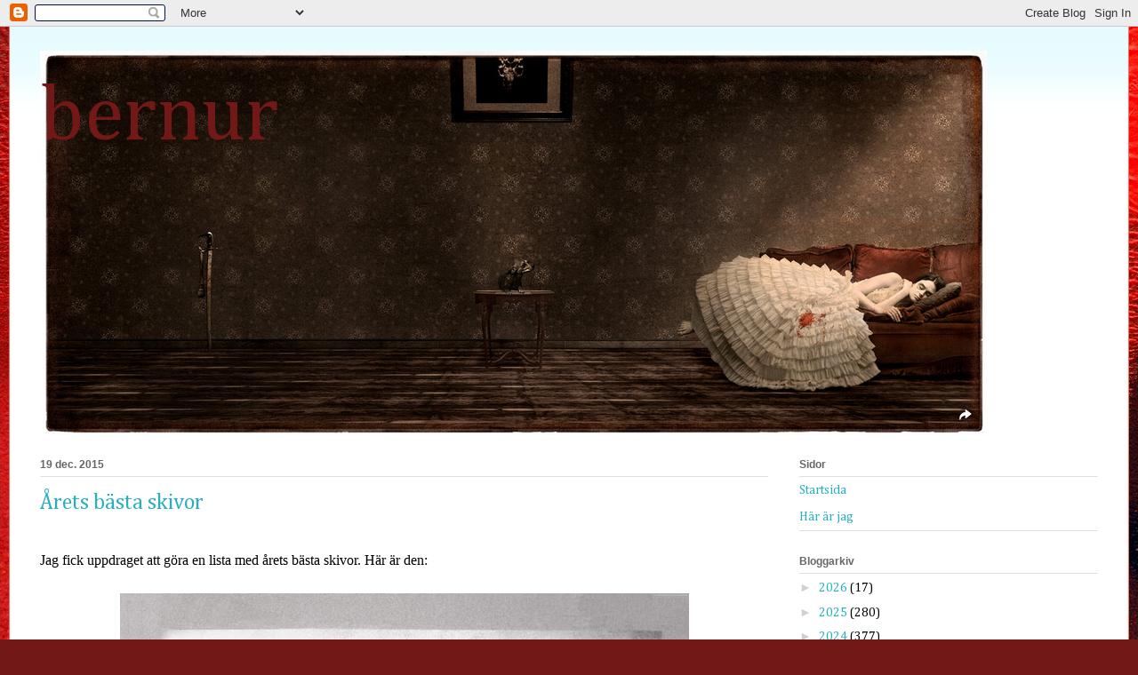

--- FILE ---
content_type: text/html; charset=UTF-8
request_url: https://howsoftthisprisonis.blogspot.com/2015/12/arets-basta-skivor.html?m=0
body_size: 22114
content:
<!DOCTYPE html>
<html class='v2' dir='ltr' lang='sv'>
<head>
<link href='https://www.blogger.com/static/v1/widgets/335934321-css_bundle_v2.css' rel='stylesheet' type='text/css'/>
<meta content='width=1100' name='viewport'/>
<meta content='text/html; charset=UTF-8' http-equiv='Content-Type'/>
<meta content='blogger' name='generator'/>
<link href='https://howsoftthisprisonis.blogspot.com/favicon.ico' rel='icon' type='image/x-icon'/>
<link href='http://howsoftthisprisonis.blogspot.com/2015/12/arets-basta-skivor.html' rel='canonical'/>
<link rel="alternate" type="application/atom+xml" title="bernur  - Atom" href="https://howsoftthisprisonis.blogspot.com/feeds/posts/default" />
<link rel="alternate" type="application/rss+xml" title="bernur  - RSS" href="https://howsoftthisprisonis.blogspot.com/feeds/posts/default?alt=rss" />
<link rel="service.post" type="application/atom+xml" title="bernur  - Atom" href="https://www.blogger.com/feeds/3051804628101451309/posts/default" />

<link rel="alternate" type="application/atom+xml" title="bernur  - Atom" href="https://howsoftthisprisonis.blogspot.com/feeds/5212104890572755593/comments/default" />
<!--Can't find substitution for tag [blog.ieCssRetrofitLinks]-->
<link href='https://blogger.googleusercontent.com/img/b/R29vZ2xl/AVvXsEhDZIaHtvX1DatEHj7ngn9PgsNR9MQ5IOpR9YSHcFl_s9L-KBMXZwZusHPe0qebJUVSanAW4V39PZcPWg8aE1hBcriDEsP7XPfw9y9x9NNF-eVNQcEg9k2ryvXnXWuODPDdeGi-NEgcBSaK/s640/3813bcd3d4accb7634eea23a2a7ab190.1000x1000x1.jpg' rel='image_src'/>
<meta content='http://howsoftthisprisonis.blogspot.com/2015/12/arets-basta-skivor.html' property='og:url'/>
<meta content='Årets bästa skivor' property='og:title'/>
<meta content='                      Jag fick uppdraget att göra en lista med årets bästa skivor. Här är den:            1.      Kendrick Lamar, To Pimp a ...' property='og:description'/>
<meta content='https://blogger.googleusercontent.com/img/b/R29vZ2xl/AVvXsEhDZIaHtvX1DatEHj7ngn9PgsNR9MQ5IOpR9YSHcFl_s9L-KBMXZwZusHPe0qebJUVSanAW4V39PZcPWg8aE1hBcriDEsP7XPfw9y9x9NNF-eVNQcEg9k2ryvXnXWuODPDdeGi-NEgcBSaK/w1200-h630-p-k-no-nu/3813bcd3d4accb7634eea23a2a7ab190.1000x1000x1.jpg' property='og:image'/>
<title>bernur : Årets bästa skivor</title>
<style type='text/css'>@font-face{font-family:'Cambria';font-style:normal;font-weight:400;font-display:swap;src:url(//fonts.gstatic.com/l/font?kit=GFDqWAB9jnWLT-HIK7ILrphaOAw&skey=d4699178559bc4b0&v=v18)format('woff2');unicode-range:U+0000-00FF,U+0131,U+0152-0153,U+02BB-02BC,U+02C6,U+02DA,U+02DC,U+0304,U+0308,U+0329,U+2000-206F,U+20AC,U+2122,U+2191,U+2193,U+2212,U+2215,U+FEFF,U+FFFD;}</style>
<style id='page-skin-1' type='text/css'><!--
/*
-----------------------------------------------
Blogger Template Style
Name:     Ethereal
Designer: Jason Morrow
URL:      jasonmorrow.etsy.com
----------------------------------------------- */
/* Content
----------------------------------------------- */
body {
font: normal normal 14px Cambria;
color: #000000;
background: #721817 url(https://themes.googleusercontent.com/image?id=0BwVBOzw_-hbMODkyZmM5YWEtOTA5YS00YmYwLThhNzMtMzVjZDAyY2MzZThh) no-repeat fixed top center /* Credit: johnwoodcock (http://www.istockphoto.com/portfolio/johnwoodcock?platform=blogger) */;
}
html body .content-outer {
min-width: 0;
max-width: 100%;
width: 100%;
}
a:link {
text-decoration: none;
color: #26afc1;
}
a:visited {
text-decoration: none;
color: #574eae;
}
a:hover {
text-decoration: underline;
color: #2198a6;
}
.main-inner {
padding-top: 15px;
}
.body-fauxcolumn-outer {
background: transparent none repeat-x scroll top center;
}
.content-fauxcolumns .fauxcolumn-inner {
background: #ffffff url(//www.blogblog.com/1kt/ethereal/bird-2toned-blue-fade.png) repeat-x scroll top left;
border-left: 1px solid #fb6c60;
border-right: 1px solid #fb6c60;
}
/* Flexible Background
----------------------------------------------- */
.content-fauxcolumn-outer .fauxborder-left {
width: 100%;
padding-left: 300px;
margin-left: -300px;
background-color: transparent;
background-image: none;
background-repeat: no-repeat;
background-position: left top;
}
.content-fauxcolumn-outer .fauxborder-right {
margin-right: -299px;
width: 299px;
background-color: transparent;
background-image: none;
background-repeat: no-repeat;
background-position: right top;
}
/* Columns
----------------------------------------------- */
.content-inner {
padding: 0;
}
/* Header
----------------------------------------------- */
.header-inner {
padding: 27px 0 3px;
}
.header-inner .section {
margin: 0 35px;
}
.Header h1 {
font: normal normal 90px Cambria;
color: #721817;
}
.Header h1 a {
color: #721817;
}
.Header .description {
font-size: 115%;
color: #767676;
}
.header-inner .Header .titlewrapper,
.header-inner .Header .descriptionwrapper {
padding-left: 0;
padding-right: 0;
margin-bottom: 0;
}
/* Tabs
----------------------------------------------- */
.tabs-outer {
position: relative;
background: transparent;
}
.tabs-cap-top, .tabs-cap-bottom {
position: absolute;
width: 100%;
}
.tabs-cap-bottom {
bottom: 0;
}
.tabs-inner {
padding: 0;
}
.tabs-inner .section {
margin: 0 35px;
}
*+html body .tabs-inner .widget li {
padding: 1px;
}
.PageList {
border-bottom: 1px solid #fb6c60;
}
.tabs-inner .widget li.selected a,
.tabs-inner .widget li a:hover {
position: relative;
-moz-border-radius-topleft: 5px;
-moz-border-radius-topright: 5px;
-webkit-border-top-left-radius: 5px;
-webkit-border-top-right-radius: 5px;
-goog-ms-border-top-left-radius: 5px;
-goog-ms-border-top-right-radius: 5px;
border-top-left-radius: 5px;
border-top-right-radius: 5px;
background: #ffaa8d none ;
color: #ffffff;
}
.tabs-inner .widget li a {
display: inline-block;
margin: 0;
margin-right: 1px;
padding: .65em 1.5em;
font: normal normal 12px Georgia, Utopia, 'Palatino Linotype', Palatino, serif;
color: #666666;
background-color: #ffe4ce;
-moz-border-radius-topleft: 5px;
-moz-border-radius-topright: 5px;
-webkit-border-top-left-radius: 5px;
-webkit-border-top-right-radius: 5px;
-goog-ms-border-top-left-radius: 5px;
-goog-ms-border-top-right-radius: 5px;
border-top-left-radius: 5px;
border-top-right-radius: 5px;
}
/* Headings
----------------------------------------------- */
h2 {
font: normal bold 12px Arial, Tahoma, Helvetica, FreeSans, sans-serif;
color: #666666;
}
/* Widgets
----------------------------------------------- */
.main-inner .column-left-inner {
padding: 0 0 0 20px;
}
.main-inner .column-left-inner .section {
margin-right: 0;
}
.main-inner .column-right-inner {
padding: 0 20px 0 0;
}
.main-inner .column-right-inner .section {
margin-left: 0;
}
.main-inner .section {
padding: 0;
}
.main-inner .widget {
padding: 0 0 15px;
margin: 20px 0;
border-bottom: 1px solid #dfdfdf;
}
.main-inner .widget h2 {
margin: 0;
padding: .6em 0 .5em;
}
.footer-inner .widget h2 {
padding: 0 0 .4em;
}
.main-inner .widget h2 + div, .footer-inner .widget h2 + div {
padding-top: 15px;
}
.main-inner .widget .widget-content {
margin: 0;
padding: 15px 0 0;
}
.main-inner .widget ul, .main-inner .widget #ArchiveList ul.flat {
margin: -15px -15px -15px;
padding: 0;
list-style: none;
}
.main-inner .sidebar .widget h2 {
border-bottom: 1px solid #dfdfdf;
}
.main-inner .widget #ArchiveList {
margin: -15px 0 0;
}
.main-inner .widget ul li, .main-inner .widget #ArchiveList ul.flat li {
padding: .5em 15px;
text-indent: 0;
}
.main-inner .widget #ArchiveList ul li {
padding-top: .25em;
padding-bottom: .25em;
}
.main-inner .widget ul li:first-child, .main-inner .widget #ArchiveList ul.flat li:first-child {
border-top: none;
}
.main-inner .widget ul li:last-child, .main-inner .widget #ArchiveList ul.flat li:last-child {
border-bottom: none;
}
.main-inner .widget .post-body ul {
padding: 0 2.5em;
margin: .5em 0;
list-style: disc;
}
.main-inner .widget .post-body ul li {
padding: 0.25em 0;
margin-bottom: .25em;
color: #000000;
border: none;
}
.footer-inner .widget ul {
padding: 0;
list-style: none;
}
.widget .zippy {
color: #d0d0d0;
}
/* Posts
----------------------------------------------- */
.main.section {
margin: 0 20px;
}
body .main-inner .Blog {
padding: 0;
background-color: transparent;
border: none;
}
.main-inner .widget h2.date-header {
border-bottom: 1px solid #dfdfdf;
}
.date-outer {
position: relative;
margin: 15px 0 20px;
}
.date-outer:first-child {
margin-top: 0;
}
.date-posts {
clear: both;
}
.post-outer, .inline-ad {
border-bottom: 1px solid #dfdfdf;
padding: 30px 0;
}
.post-outer {
padding-bottom: 10px;
}
.post-outer:first-child {
padding-top: 0;
border-top: none;
}
.post-outer:last-child, .inline-ad:last-child {
border-bottom: none;
}
.post-body img {
padding: 8px;
}
h3.post-title, h4 {
font: normal normal 24px Cambria;
color: #26afc1;
}
h3.post-title a {
font: normal normal 24px Cambria;
color: #26afc1;
text-decoration: none;
}
h3.post-title a:hover {
color: #2198a6;
text-decoration: underline;
}
.post-header {
margin: 0 0 1.5em;
}
.post-body {
line-height: 1.4;
}
.post-footer {
margin: 1.5em 0 0;
}
#blog-pager {
padding: 15px;
}
.blog-feeds, .post-feeds {
margin: 1em 0;
text-align: center;
}
.post-outer .comments {
margin-top: 2em;
}
/* Comments
----------------------------------------------- */
.comments .comments-content .icon.blog-author {
background-repeat: no-repeat;
background-image: url([data-uri]);
}
.comments .comments-content .loadmore a {
background: #ffffff url(//www.blogblog.com/1kt/ethereal/bird-2toned-blue-fade.png) repeat-x scroll top left;
}
.comments .comments-content .loadmore a {
border-top: 1px solid #dfdfdf;
border-bottom: 1px solid #dfdfdf;
}
.comments .comment-thread.inline-thread {
background: #ffffff url(//www.blogblog.com/1kt/ethereal/bird-2toned-blue-fade.png) repeat-x scroll top left;
}
.comments .continue {
border-top: 2px solid #dfdfdf;
}
/* Footer
----------------------------------------------- */
.footer-inner {
padding: 30px 0;
overflow: hidden;
}
/* Mobile
----------------------------------------------- */
body.mobile  {
background-size: auto
}
.mobile .body-fauxcolumn-outer {
background: ;
}
.mobile .content-fauxcolumns .fauxcolumn-inner {
opacity: 0.75;
}
.mobile .content-fauxcolumn-outer .fauxborder-right {
margin-right: 0;
}
.mobile-link-button {
background-color: #ffaa8d;
}
.mobile-link-button a:link, .mobile-link-button a:visited {
color: #ffffff;
}
.mobile-index-contents {
color: #444444;
}
.mobile .body-fauxcolumn-outer {
background-size: 100% auto;
}
.mobile .mobile-date-outer {
border-bottom: transparent;
}
.mobile .PageList {
border-bottom: none;
}
.mobile .tabs-inner .section {
margin: 0;
}
.mobile .tabs-inner .PageList .widget-content {
background: #ffaa8d none;
color: #ffffff;
}
.mobile .tabs-inner .PageList .widget-content .pagelist-arrow {
border-left: 1px solid #ffffff;
}
.mobile .footer-inner {
overflow: visible;
}
body.mobile .AdSense {
margin: 0 -10px;
}

--></style>
<style id='template-skin-1' type='text/css'><!--
body {
min-width: 1260px;
}
.content-outer, .content-fauxcolumn-outer, .region-inner {
min-width: 1260px;
max-width: 1260px;
_width: 1260px;
}
.main-inner .columns {
padding-left: 0px;
padding-right: 371px;
}
.main-inner .fauxcolumn-center-outer {
left: 0px;
right: 371px;
/* IE6 does not respect left and right together */
_width: expression(this.parentNode.offsetWidth -
parseInt("0px") -
parseInt("371px") + 'px');
}
.main-inner .fauxcolumn-left-outer {
width: 0px;
}
.main-inner .fauxcolumn-right-outer {
width: 371px;
}
.main-inner .column-left-outer {
width: 0px;
right: 100%;
margin-left: -0px;
}
.main-inner .column-right-outer {
width: 371px;
margin-right: -371px;
}
#layout {
min-width: 0;
}
#layout .content-outer {
min-width: 0;
width: 800px;
}
#layout .region-inner {
min-width: 0;
width: auto;
}
body#layout div.add_widget {
padding: 8px;
}
body#layout div.add_widget a {
margin-left: 32px;
}
--></style>
<style>
    body {background-image:url(https\:\/\/themes.googleusercontent.com\/image?id=0BwVBOzw_-hbMODkyZmM5YWEtOTA5YS00YmYwLThhNzMtMzVjZDAyY2MzZThh);}
    
@media (max-width: 200px) { body {background-image:url(https\:\/\/themes.googleusercontent.com\/image?id=0BwVBOzw_-hbMODkyZmM5YWEtOTA5YS00YmYwLThhNzMtMzVjZDAyY2MzZThh&options=w200);}}
@media (max-width: 400px) and (min-width: 201px) { body {background-image:url(https\:\/\/themes.googleusercontent.com\/image?id=0BwVBOzw_-hbMODkyZmM5YWEtOTA5YS00YmYwLThhNzMtMzVjZDAyY2MzZThh&options=w400);}}
@media (max-width: 800px) and (min-width: 401px) { body {background-image:url(https\:\/\/themes.googleusercontent.com\/image?id=0BwVBOzw_-hbMODkyZmM5YWEtOTA5YS00YmYwLThhNzMtMzVjZDAyY2MzZThh&options=w800);}}
@media (max-width: 1200px) and (min-width: 801px) { body {background-image:url(https\:\/\/themes.googleusercontent.com\/image?id=0BwVBOzw_-hbMODkyZmM5YWEtOTA5YS00YmYwLThhNzMtMzVjZDAyY2MzZThh&options=w1200);}}
/* Last tag covers anything over one higher than the previous max-size cap. */
@media (min-width: 1201px) { body {background-image:url(https\:\/\/themes.googleusercontent.com\/image?id=0BwVBOzw_-hbMODkyZmM5YWEtOTA5YS00YmYwLThhNzMtMzVjZDAyY2MzZThh&options=w1600);}}
  </style>
<link href='https://www.blogger.com/dyn-css/authorization.css?targetBlogID=3051804628101451309&amp;zx=697df6b5-bd09-462a-af0a-1b4f7fab8c16' media='none' onload='if(media!=&#39;all&#39;)media=&#39;all&#39;' rel='stylesheet'/><noscript><link href='https://www.blogger.com/dyn-css/authorization.css?targetBlogID=3051804628101451309&amp;zx=697df6b5-bd09-462a-af0a-1b4f7fab8c16' rel='stylesheet'/></noscript>
<meta name='google-adsense-platform-account' content='ca-host-pub-1556223355139109'/>
<meta name='google-adsense-platform-domain' content='blogspot.com'/>

</head>
<body class='loading variant-hummingBirds2'>
<div class='navbar section' id='navbar' name='Navbar'><div class='widget Navbar' data-version='1' id='Navbar1'><script type="text/javascript">
    function setAttributeOnload(object, attribute, val) {
      if(window.addEventListener) {
        window.addEventListener('load',
          function(){ object[attribute] = val; }, false);
      } else {
        window.attachEvent('onload', function(){ object[attribute] = val; });
      }
    }
  </script>
<div id="navbar-iframe-container"></div>
<script type="text/javascript" src="https://apis.google.com/js/platform.js"></script>
<script type="text/javascript">
      gapi.load("gapi.iframes:gapi.iframes.style.bubble", function() {
        if (gapi.iframes && gapi.iframes.getContext) {
          gapi.iframes.getContext().openChild({
              url: 'https://www.blogger.com/navbar/3051804628101451309?po\x3d5212104890572755593\x26origin\x3dhttps://howsoftthisprisonis.blogspot.com',
              where: document.getElementById("navbar-iframe-container"),
              id: "navbar-iframe"
          });
        }
      });
    </script><script type="text/javascript">
(function() {
var script = document.createElement('script');
script.type = 'text/javascript';
script.src = '//pagead2.googlesyndication.com/pagead/js/google_top_exp.js';
var head = document.getElementsByTagName('head')[0];
if (head) {
head.appendChild(script);
}})();
</script>
</div></div>
<div class='body-fauxcolumns'>
<div class='fauxcolumn-outer body-fauxcolumn-outer'>
<div class='cap-top'>
<div class='cap-left'></div>
<div class='cap-right'></div>
</div>
<div class='fauxborder-left'>
<div class='fauxborder-right'></div>
<div class='fauxcolumn-inner'>
</div>
</div>
<div class='cap-bottom'>
<div class='cap-left'></div>
<div class='cap-right'></div>
</div>
</div>
</div>
<div class='content'>
<div class='content-fauxcolumns'>
<div class='fauxcolumn-outer content-fauxcolumn-outer'>
<div class='cap-top'>
<div class='cap-left'></div>
<div class='cap-right'></div>
</div>
<div class='fauxborder-left'>
<div class='fauxborder-right'></div>
<div class='fauxcolumn-inner'>
</div>
</div>
<div class='cap-bottom'>
<div class='cap-left'></div>
<div class='cap-right'></div>
</div>
</div>
</div>
<div class='content-outer'>
<div class='content-cap-top cap-top'>
<div class='cap-left'></div>
<div class='cap-right'></div>
</div>
<div class='fauxborder-left content-fauxborder-left'>
<div class='fauxborder-right content-fauxborder-right'></div>
<div class='content-inner'>
<header>
<div class='header-outer'>
<div class='header-cap-top cap-top'>
<div class='cap-left'></div>
<div class='cap-right'></div>
</div>
<div class='fauxborder-left header-fauxborder-left'>
<div class='fauxborder-right header-fauxborder-right'></div>
<div class='region-inner header-inner'>
<div class='header section' id='header' name='Rubrik'><div class='widget Header' data-version='1' id='Header1'>
<div id='header-inner' style='background-image: url("https://blogger.googleusercontent.com/img/a/AVvXsEiyOyCwj6yaMGc9fTgj2EJ5AUak1Y8x5cSKPYV_kIitfY_z1CiuH3_69vppjQ68qD6mpr06VH-Ctmrfn78picYt8yPShq5VzjKlv_Om04lQis7rCpEsNlDNFznzbj2mBbOb5gQKDQ_xaaFdUFss6wU_3hnFwB8nHsKqhstxupOB4Qz1zWspNmRcoSI4OXui=s1065"); background-position: left; width: 1065px; min-height: 434px; _height: 434px; background-repeat: no-repeat; '>
<div class='titlewrapper' style='background: transparent'>
<h1 class='title' style='background: transparent; border-width: 0px'>
<a href='https://howsoftthisprisonis.blogspot.com/?m=0'>
bernur 
</a>
</h1>
</div>
<div class='descriptionwrapper'>
<p class='description'><span>
</span></p>
</div>
</div>
</div></div>
</div>
</div>
<div class='header-cap-bottom cap-bottom'>
<div class='cap-left'></div>
<div class='cap-right'></div>
</div>
</div>
</header>
<div class='tabs-outer'>
<div class='tabs-cap-top cap-top'>
<div class='cap-left'></div>
<div class='cap-right'></div>
</div>
<div class='fauxborder-left tabs-fauxborder-left'>
<div class='fauxborder-right tabs-fauxborder-right'></div>
<div class='region-inner tabs-inner'>
<div class='tabs no-items section' id='crosscol' name='Alla kolumner'></div>
<div class='tabs no-items section' id='crosscol-overflow' name='Cross-Column 2'></div>
</div>
</div>
<div class='tabs-cap-bottom cap-bottom'>
<div class='cap-left'></div>
<div class='cap-right'></div>
</div>
</div>
<div class='main-outer'>
<div class='main-cap-top cap-top'>
<div class='cap-left'></div>
<div class='cap-right'></div>
</div>
<div class='fauxborder-left main-fauxborder-left'>
<div class='fauxborder-right main-fauxborder-right'></div>
<div class='region-inner main-inner'>
<div class='columns fauxcolumns'>
<div class='fauxcolumn-outer fauxcolumn-center-outer'>
<div class='cap-top'>
<div class='cap-left'></div>
<div class='cap-right'></div>
</div>
<div class='fauxborder-left'>
<div class='fauxborder-right'></div>
<div class='fauxcolumn-inner'>
</div>
</div>
<div class='cap-bottom'>
<div class='cap-left'></div>
<div class='cap-right'></div>
</div>
</div>
<div class='fauxcolumn-outer fauxcolumn-left-outer'>
<div class='cap-top'>
<div class='cap-left'></div>
<div class='cap-right'></div>
</div>
<div class='fauxborder-left'>
<div class='fauxborder-right'></div>
<div class='fauxcolumn-inner'>
</div>
</div>
<div class='cap-bottom'>
<div class='cap-left'></div>
<div class='cap-right'></div>
</div>
</div>
<div class='fauxcolumn-outer fauxcolumn-right-outer'>
<div class='cap-top'>
<div class='cap-left'></div>
<div class='cap-right'></div>
</div>
<div class='fauxborder-left'>
<div class='fauxborder-right'></div>
<div class='fauxcolumn-inner'>
</div>
</div>
<div class='cap-bottom'>
<div class='cap-left'></div>
<div class='cap-right'></div>
</div>
</div>
<!-- corrects IE6 width calculation -->
<div class='columns-inner'>
<div class='column-center-outer'>
<div class='column-center-inner'>
<div class='main section' id='main' name='Huvudsektion'><div class='widget Blog' data-version='1' id='Blog1'>
<div class='blog-posts hfeed'>

          <div class="date-outer">
        
<h2 class='date-header'><span>19 dec. 2015</span></h2>

          <div class="date-posts">
        
<div class='post-outer'>
<div class='post hentry uncustomized-post-template' itemprop='blogPost' itemscope='itemscope' itemtype='http://schema.org/BlogPosting'>
<meta content='https://blogger.googleusercontent.com/img/b/R29vZ2xl/AVvXsEhDZIaHtvX1DatEHj7ngn9PgsNR9MQ5IOpR9YSHcFl_s9L-KBMXZwZusHPe0qebJUVSanAW4V39PZcPWg8aE1hBcriDEsP7XPfw9y9x9NNF-eVNQcEg9k2ryvXnXWuODPDdeGi-NEgcBSaK/s640/3813bcd3d4accb7634eea23a2a7ab190.1000x1000x1.jpg' itemprop='image_url'/>
<meta content='3051804628101451309' itemprop='blogId'/>
<meta content='5212104890572755593' itemprop='postId'/>
<a name='5212104890572755593'></a>
<h3 class='post-title entry-title' itemprop='name'>
Årets bästa skivor
</h3>
<div class='post-header'>
<div class='post-header-line-1'></div>
</div>
<div class='post-body entry-content' id='post-body-5212104890572755593' itemprop='description articleBody'>













<style>
<!--
 /* Font Definitions */
@font-face
 {font-family:"Cambria Math";
 panose-1:2 4 5 3 5 4 6 3 2 4;
 mso-font-charset:0;
 mso-generic-font-family:auto;
 mso-font-pitch:variable;
 mso-font-signature:-536870145 1107305727 0 0 415 0;}
@font-face
 {font-family:Cambria;
 panose-1:2 4 5 3 5 4 6 3 2 4;
 mso-font-charset:0;
 mso-generic-font-family:auto;
 mso-font-pitch:variable;
 mso-font-signature:-536870145 1073743103 0 0 415 0;}
@font-face
 {font-family:"Book Antiqua";
 panose-1:2 4 6 2 5 3 5 3 3 4;
 mso-font-charset:0;
 mso-generic-font-family:auto;
 mso-font-pitch:variable;
 mso-font-signature:3 0 0 0 1 0;}
 /* Style Definitions */
p.MsoNormal, li.MsoNormal, div.MsoNormal
 {mso-style-unhide:no;
 mso-style-qformat:yes;
 mso-style-parent:"";
 margin:0cm;
 margin-bottom:.0001pt;
 mso-pagination:none;
 mso-hyphenate:none;
 font-size:10.0pt;
 font-family:"Times New Roman";
 mso-fareast-font-family:"Times New Roman";}
p.MsoListParagraph, li.MsoListParagraph, div.MsoListParagraph
 {mso-style-priority:34;
 mso-style-unhide:no;
 mso-style-qformat:yes;
 margin-top:0cm;
 margin-right:0cm;
 margin-bottom:0cm;
 margin-left:36.0pt;
 margin-bottom:.0001pt;
 mso-add-space:auto;
 mso-pagination:none;
 mso-hyphenate:none;
 font-size:10.0pt;
 font-family:"Times New Roman";
 mso-fareast-font-family:"Times New Roman";}
p.MsoListParagraphCxSpFirst, li.MsoListParagraphCxSpFirst, div.MsoListParagraphCxSpFirst
 {mso-style-priority:34;
 mso-style-unhide:no;
 mso-style-qformat:yes;
 mso-style-type:export-only;
 margin-top:0cm;
 margin-right:0cm;
 margin-bottom:0cm;
 margin-left:36.0pt;
 margin-bottom:.0001pt;
 mso-add-space:auto;
 mso-pagination:none;
 mso-hyphenate:none;
 font-size:10.0pt;
 font-family:"Times New Roman";
 mso-fareast-font-family:"Times New Roman";}
p.MsoListParagraphCxSpMiddle, li.MsoListParagraphCxSpMiddle, div.MsoListParagraphCxSpMiddle
 {mso-style-priority:34;
 mso-style-unhide:no;
 mso-style-qformat:yes;
 mso-style-type:export-only;
 margin-top:0cm;
 margin-right:0cm;
 margin-bottom:0cm;
 margin-left:36.0pt;
 margin-bottom:.0001pt;
 mso-add-space:auto;
 mso-pagination:none;
 mso-hyphenate:none;
 font-size:10.0pt;
 font-family:"Times New Roman";
 mso-fareast-font-family:"Times New Roman";}
p.MsoListParagraphCxSpLast, li.MsoListParagraphCxSpLast, div.MsoListParagraphCxSpLast
 {mso-style-priority:34;
 mso-style-unhide:no;
 mso-style-qformat:yes;
 mso-style-type:export-only;
 margin-top:0cm;
 margin-right:0cm;
 margin-bottom:0cm;
 margin-left:36.0pt;
 margin-bottom:.0001pt;
 mso-add-space:auto;
 mso-pagination:none;
 mso-hyphenate:none;
 font-size:10.0pt;
 font-family:"Times New Roman";
 mso-fareast-font-family:"Times New Roman";}
.MsoChpDefault
 {mso-style-type:export-only;
 mso-default-props:yes;
 font-family:Cambria;
 mso-ascii-font-family:Cambria;
 mso-fareast-font-family:"ＭＳ 明朝";
 mso-fareast-theme-font:minor-fareast;
 mso-hansi-font-family:Cambria;
 mso-bidi-font-family:"Book Antiqua";
 mso-fareast-language:JA;}
@page WordSection1
 {size:612.0pt 792.0pt;
 margin:70.85pt 70.85pt 70.85pt 70.85pt;
 mso-header-margin:36.0pt;
 mso-footer-margin:36.0pt;
 mso-paper-source:0;}
div.WordSection1
 {page:WordSection1;}
 /* List Definitions */
@list l0
 {mso-list-id:477113306;
 mso-list-type:hybrid;
 mso-list-template-ids:-1383454678 69009423 69009433 69009435 69009423 69009433 69009435 69009423 69009433 69009435;}
@list l0:level1
 {mso-level-tab-stop:none;
 mso-level-number-position:left;
 text-indent:-18.0pt;}
@list l0:level2
 {mso-level-number-format:alpha-lower;
 mso-level-tab-stop:none;
 mso-level-number-position:left;
 text-indent:-18.0pt;}
@list l0:level3
 {mso-level-number-format:roman-lower;
 mso-level-tab-stop:none;
 mso-level-number-position:right;
 text-indent:-9.0pt;}
@list l0:level4
 {mso-level-tab-stop:none;
 mso-level-number-position:left;
 text-indent:-18.0pt;}
@list l0:level5
 {mso-level-number-format:alpha-lower;
 mso-level-tab-stop:none;
 mso-level-number-position:left;
 text-indent:-18.0pt;}
@list l0:level6
 {mso-level-number-format:roman-lower;
 mso-level-tab-stop:none;
 mso-level-number-position:right;
 text-indent:-9.0pt;}
@list l0:level7
 {mso-level-tab-stop:none;
 mso-level-number-position:left;
 text-indent:-18.0pt;}
@list l0:level8
 {mso-level-number-format:alpha-lower;
 mso-level-tab-stop:none;
 mso-level-number-position:left;
 text-indent:-18.0pt;}
@list l0:level9
 {mso-level-number-format:roman-lower;
 mso-level-tab-stop:none;
 mso-level-number-position:right;
 text-indent:-9.0pt;}
ol
 {margin-bottom:0cm;}
ul
 {margin-bottom:0cm;}
-->
</style>






<br />
<div class="MsoNormal">
<span style="font-family: &quot;Book Antiqua&quot;; font-size: 12.0pt;">Jag
fick uppdraget att göra en lista med årets bästa skivor. Här är den:</span></div>
<div class="MsoNormal">
<br /></div>
<div class="separator" style="clear: both; text-align: center;">
<a href="https://blogger.googleusercontent.com/img/b/R29vZ2xl/AVvXsEhDZIaHtvX1DatEHj7ngn9PgsNR9MQ5IOpR9YSHcFl_s9L-KBMXZwZusHPe0qebJUVSanAW4V39PZcPWg8aE1hBcriDEsP7XPfw9y9x9NNF-eVNQcEg9k2ryvXnXWuODPDdeGi-NEgcBSaK/s1600/3813bcd3d4accb7634eea23a2a7ab190.1000x1000x1.jpg" imageanchor="1" style="margin-left: 1em; margin-right: 1em;"><img border="0" height="640" src="https://blogger.googleusercontent.com/img/b/R29vZ2xl/AVvXsEhDZIaHtvX1DatEHj7ngn9PgsNR9MQ5IOpR9YSHcFl_s9L-KBMXZwZusHPe0qebJUVSanAW4V39PZcPWg8aE1hBcriDEsP7XPfw9y9x9NNF-eVNQcEg9k2ryvXnXWuODPDdeGi-NEgcBSaK/s640/3813bcd3d4accb7634eea23a2a7ab190.1000x1000x1.jpg" width="640" /></a></div>
<div class="separator" style="clear: both; text-align: center;">
</div>
<br />


<div class="MsoListParagraphCxSpFirst" style="mso-list: l0 level1 lfo1; text-indent: -18.0pt;">
<span style="font-family: &quot;Book Antiqua&quot;; font-size: 12.0pt; mso-bidi-font-family: &quot;Book Antiqua&quot;; mso-fareast-font-family: &quot;Book Antiqua&quot;;"><span style="mso-list: Ignore;">1.<span style="font: 7.0pt &quot;Times New Roman&quot;;">&nbsp;&nbsp;&nbsp;&nbsp; </span></span></span><span style="font-family: &quot;Book Antiqua&quot;; font-size: 12.0pt;">Kendrick Lamar, To Pimp a
Butterfly</span></div>
<div class="MsoListParagraphCxSpMiddle" style="mso-list: l0 level1 lfo1; text-indent: -18.0pt;">
<span style="font-family: &quot;Book Antiqua&quot;; font-size: 12.0pt; mso-bidi-font-family: &quot;Book Antiqua&quot;; mso-fareast-font-family: &quot;Book Antiqua&quot;;"><span style="mso-list: Ignore;">2.<span style="font: 7.0pt &quot;Times New Roman&quot;;">&nbsp;&nbsp;&nbsp;&nbsp; </span></span></span><span style="font-family: &quot;Book Antiqua&quot;; font-size: 12.0pt;">Björk, Vulnicura</span></div>
<div class="MsoListParagraphCxSpMiddle" style="mso-list: l0 level1 lfo1; text-indent: -18.0pt;">
<span style="font-family: &quot;Book Antiqua&quot;; font-size: 12.0pt; mso-bidi-font-family: &quot;Book Antiqua&quot;; mso-fareast-font-family: &quot;Book Antiqua&quot;;"><span style="mso-list: Ignore;">3.<span style="font: 7.0pt &quot;Times New Roman&quot;;">&nbsp;&nbsp;&nbsp;&nbsp; </span></span></span><span style="font-family: &quot;Book Antiqua&quot;; font-size: 12.0pt;">Anna von Hausswolff, The
Miraculous</span></div>
<div class="MsoListParagraphCxSpMiddle" style="mso-list: l0 level1 lfo1; text-indent: -18.0pt;">
<span style="font-family: &quot;Book Antiqua&quot;; font-size: 12.0pt; mso-bidi-font-family: &quot;Book Antiqua&quot;; mso-fareast-font-family: &quot;Book Antiqua&quot;;"><span style="mso-list: Ignore;">4.<span style="font: 7.0pt &quot;Times New Roman&quot;;">&nbsp;&nbsp;&nbsp;&nbsp; </span></span></span><span style="font-family: &quot;Book Antiqua&quot;; font-size: 12.0pt;">Lana Del Rey, Honeymoon</span></div>
<div class="MsoListParagraphCxSpMiddle" style="mso-list: l0 level1 lfo1; text-indent: -18.0pt;">
<span style="font-family: &quot;Book Antiqua&quot;; font-size: 12.0pt; mso-bidi-font-family: &quot;Book Antiqua&quot;; mso-fareast-font-family: &quot;Book Antiqua&quot;;"><span style="mso-list: Ignore;">5.<span style="font: 7.0pt &quot;Times New Roman&quot;;">&nbsp;&nbsp;&nbsp;&nbsp; </span></span></span><span style="font-family: &quot;Book Antiqua&quot;; font-size: 12.0pt;">Sleaford Mods, Key Markets</span></div>
<div class="MsoListParagraphCxSpMiddle" style="mso-list: l0 level1 lfo1; text-indent: -18.0pt;">
<span style="font-family: &quot;Book Antiqua&quot;; font-size: 12.0pt; mso-bidi-font-family: &quot;Book Antiqua&quot;; mso-fareast-font-family: &quot;Book Antiqua&quot;;"><span style="mso-list: Ignore;">6.<span style="font: 7.0pt &quot;Times New Roman&quot;;">&nbsp;&nbsp;&nbsp;&nbsp; </span></span></span><span style="font-family: &quot;Book Antiqua&quot;; font-size: 12.0pt;">FKA Twigs, M3LLI55X</span></div>
<div class="MsoListParagraphCxSpMiddle" style="mso-list: l0 level1 lfo1; text-indent: -18.0pt;">
<span style="font-family: &quot;Book Antiqua&quot;; font-size: 12.0pt; mso-bidi-font-family: &quot;Book Antiqua&quot;; mso-fareast-font-family: &quot;Book Antiqua&quot;;"><span style="mso-list: Ignore;">7.<span style="font: 7.0pt &quot;Times New Roman&quot;;">&nbsp;&nbsp;&nbsp;&nbsp; </span></span></span><span style="font-family: &quot;Book Antiqua&quot;; font-size: 12.0pt;">Chelsea Wolfe, Abyss</span></div>
<div class="MsoListParagraphCxSpMiddle" style="mso-list: l0 level1 lfo1; text-indent: -18.0pt;">
<span style="font-family: &quot;Book Antiqua&quot;; font-size: 12.0pt; mso-bidi-font-family: &quot;Book Antiqua&quot;; mso-fareast-font-family: &quot;Book Antiqua&quot;;"><span style="mso-list: Ignore;">8.<span style="font: 7.0pt &quot;Times New Roman&quot;;">&nbsp;&nbsp;&nbsp;&nbsp; </span></span></span><span style="font-family: &quot;Book Antiqua&quot;; font-size: 12.0pt;">Beach House, Depression
Cherry</span></div>
<div class="MsoListParagraphCxSpMiddle" style="mso-list: l0 level1 lfo1; text-indent: -18.0pt;">
<span style="font-family: &quot;Book Antiqua&quot;; font-size: 12.0pt; mso-bidi-font-family: &quot;Book Antiqua&quot;; mso-fareast-font-family: &quot;Book Antiqua&quot;;"><span style="mso-list: Ignore;">9.<span style="font: 7.0pt &quot;Times New Roman&quot;;">&nbsp;&nbsp;&nbsp;&nbsp; </span></span></span><span style="font-family: &quot;Book Antiqua&quot;; font-size: 12.0pt;">Grimes, Art Angels </span></div>
<div class="MsoListParagraphCxSpMiddle" style="mso-list: l0 level1 lfo1; text-indent: -18.0pt;">
<span style="font-family: &quot;Book Antiqua&quot;; font-size: 12.0pt; mso-bidi-font-family: &quot;Book Antiqua&quot;; mso-fareast-font-family: &quot;Book Antiqua&quot;;"><span style="mso-list: Ignore;">10.<span style="font: 7.0pt &quot;Times New Roman&quot;;">&nbsp; </span></span></span><span style="font-family: &quot;Book Antiqua&quot;; font-size: 12.0pt;">Jamie Xx, In Colour</span></div>
<div class="separator" style="clear: both; text-align: center;">
<a href="https://blogger.googleusercontent.com/img/b/R29vZ2xl/AVvXsEh8LlJsYZBUpcLZQzpOUKw9-utYIK1ZpAav7YeJLaifXn1uTToEef16l5JMETsO1lN06wF35wiCddvSXDbclnawzaYQdad118s-cdgUBuvVP-WH5irSSiqRZSEq1-wNsUwxR8MQEcu-DoLs/s1600/unnamed-7.jpg" imageanchor="1" style="margin-left: 1em; margin-right: 1em;"><img border="0" height="640" src="https://blogger.googleusercontent.com/img/b/R29vZ2xl/AVvXsEh8LlJsYZBUpcLZQzpOUKw9-utYIK1ZpAav7YeJLaifXn1uTToEef16l5JMETsO1lN06wF35wiCddvSXDbclnawzaYQdad118s-cdgUBuvVP-WH5irSSiqRZSEq1-wNsUwxR8MQEcu-DoLs/s640/unnamed-7.jpg" width="640" /></a></div>
<div class="MsoListParagraphCxSpMiddle" style="mso-list: l0 level1 lfo1; text-indent: -18.0pt;">
<span style="font-family: &quot;Book Antiqua&quot;; font-size: 12.0pt; mso-bidi-font-family: &quot;Book Antiqua&quot;; mso-fareast-font-family: &quot;Book Antiqua&quot;;"><span style="mso-list: Ignore;">11.<span style="font: 7.0pt &quot;Times New Roman&quot;;">&nbsp; </span></span></span><span style="font-family: &quot;Book Antiqua&quot;; font-size: 12.0pt;">US Girls, Half Free</span></div>
<div class="MsoListParagraphCxSpMiddle" style="mso-list: l0 level1 lfo1; text-indent: -18.0pt;">
<span style="font-family: &quot;Book Antiqua&quot;; font-size: 12.0pt; mso-bidi-font-family: &quot;Book Antiqua&quot;; mso-fareast-font-family: &quot;Book Antiqua&quot;;"><span style="mso-list: Ignore;">12.<span style="font: 7.0pt &quot;Times New Roman&quot;;">&nbsp; </span></span></span><span style="font-family: &quot;Book Antiqua&quot;; font-size: 12.0pt;">Jonathan Johansson,
Lebensraum</span></div>
<div class="MsoListParagraphCxSpMiddle" style="mso-list: l0 level1 lfo1; text-indent: -18.0pt;">
<span style="font-family: &quot;Book Antiqua&quot;; font-size: 12.0pt; mso-bidi-font-family: &quot;Book Antiqua&quot;; mso-fareast-font-family: &quot;Book Antiqua&quot;;"><span style="mso-list: Ignore;">13.<span style="font: 7.0pt &quot;Times New Roman&quot;;">&nbsp; </span></span></span><span style="font-family: &quot;Book Antiqua&quot;; font-size: 12.0pt;">Father John Misty, I Love
You, Honeybear</span></div>
<div class="MsoListParagraphCxSpMiddle" style="mso-list: l0 level1 lfo1; text-indent: -18.0pt;">
<span style="font-family: &quot;Book Antiqua&quot;; font-size: 12.0pt; mso-bidi-font-family: &quot;Book Antiqua&quot;; mso-fareast-font-family: &quot;Book Antiqua&quot;;"><span style="mso-list: Ignore;">14.<span style="font: 7.0pt &quot;Times New Roman&quot;;">&nbsp; </span></span></span><span style="font-family: &quot;Book Antiqua&quot;; font-size: 12.0pt;">Godspeed You! Black
Emperor, Asunder, Sweet and Other Distress</span></div>
<div class="MsoListParagraphCxSpMiddle" style="mso-list: l0 level1 lfo1; text-indent: -18.0pt;">
<span style="font-family: &quot;Book Antiqua&quot;; font-size: 12.0pt; mso-bidi-font-family: &quot;Book Antiqua&quot;; mso-fareast-font-family: &quot;Book Antiqua&quot;;"><span style="mso-list: Ignore;">15.<span style="font: 7.0pt &quot;Times New Roman&quot;;">&nbsp; </span></span></span><span style="font-family: &quot;Book Antiqua&quot;; font-size: 12.0pt;">Joanna Newsom, Divers</span></div>
<div class="MsoListParagraphCxSpMiddle" style="mso-list: l0 level1 lfo1; text-indent: -18.0pt;">
<span style="font-family: &quot;Book Antiqua&quot;; font-size: 12.0pt; mso-bidi-font-family: &quot;Book Antiqua&quot;; mso-fareast-font-family: &quot;Book Antiqua&quot;;"><span style="mso-list: Ignore;">16.<span style="font: 7.0pt &quot;Times New Roman&quot;;">&nbsp; </span></span></span><span style="font-family: &quot;Book Antiqua&quot;; font-size: 12.0pt;">The Libertines, Anthems for
Doomed Youth</span></div>
<div class="MsoListParagraphCxSpMiddle" style="mso-list: l0 level1 lfo1; text-indent: -18.0pt;">
<span style="font-family: &quot;Book Antiqua&quot;; font-size: 12.0pt; mso-bidi-font-family: &quot;Book Antiqua&quot;; mso-fareast-font-family: &quot;Book Antiqua&quot;;"><span style="mso-list: Ignore;">17.<span style="font: 7.0pt &quot;Times New Roman&quot;;">&nbsp; </span></span></span><span style="font-family: &quot;Book Antiqua&quot;; font-size: 12.0pt;">Silvana Imam, Jag dör för
dig</span></div>
<div class="MsoListParagraphCxSpMiddle" style="mso-list: l0 level1 lfo1; text-indent: -18.0pt;">
<span style="font-family: &quot;Book Antiqua&quot;; font-size: 12.0pt; mso-bidi-font-family: &quot;Book Antiqua&quot;; mso-fareast-font-family: &quot;Book Antiqua&quot;;"><span style="mso-list: Ignore;">18.<span style="font: 7.0pt &quot;Times New Roman&quot;;">&nbsp; </span></span></span><span style="font-family: &quot;Book Antiqua&quot;; font-size: 12.0pt;">Könsförrädare, End of
History</span></div>
<div class="MsoListParagraphCxSpMiddle" style="mso-list: l0 level1 lfo1; text-indent: -18.0pt;">
<span style="font-family: &quot;Book Antiqua&quot;; font-size: 12.0pt; mso-bidi-font-family: &quot;Book Antiqua&quot;; mso-fareast-font-family: &quot;Book Antiqua&quot;;"><span style="mso-list: Ignore;">19.<span style="font: 7.0pt &quot;Times New Roman&quot;;">&nbsp; </span></span></span><span style="font-family: &quot;Book Antiqua&quot;; font-size: 12.0pt;">Nicole Sabouné, Miman</span></div>
<div class="MsoListParagraphCxSpMiddle" style="mso-list: l0 level1 lfo1; text-indent: -18.0pt;">
<span style="font-family: &quot;Book Antiqua&quot;; font-size: 12.0pt; mso-bidi-font-family: &quot;Book Antiqua&quot;; mso-fareast-font-family: &quot;Book Antiqua&quot;;"><span style="mso-list: Ignore;">20.<span style="font: 7.0pt &quot;Times New Roman&quot;;">&nbsp; </span></span></span><span style="font-family: &quot;Book Antiqua&quot;; font-size: 12.0pt;">Myrkur, M </span></div>
<div class="separator" style="clear: both; text-align: center;">
<a href="https://blogger.googleusercontent.com/img/b/R29vZ2xl/AVvXsEiCIU6N3VXOm6T9foxO459zVSo66Nbsrc95S-BD2eDmjVXIjAFnmTl9FoMuSwlV5yIZ9mCZwHV0xLgy7p38sQVolDBNI9CTAZxszSxoy0DAo4ivbAoTTw2Ulo9mxYrjCmkWWf5JHfku5GLa/s1600/Susanne-Sundf%25C3%25B8r-Ten-Love-Songs-2015.png" imageanchor="1" style="margin-left: 1em; margin-right: 1em;"><img border="0" height="640" src="https://blogger.googleusercontent.com/img/b/R29vZ2xl/AVvXsEiCIU6N3VXOm6T9foxO459zVSo66Nbsrc95S-BD2eDmjVXIjAFnmTl9FoMuSwlV5yIZ9mCZwHV0xLgy7p38sQVolDBNI9CTAZxszSxoy0DAo4ivbAoTTw2Ulo9mxYrjCmkWWf5JHfku5GLa/s640/Susanne-Sundf%25C3%25B8r-Ten-Love-Songs-2015.png" width="640" /></a></div>
<div class="MsoListParagraphCxSpMiddle" style="mso-list: l0 level1 lfo1; text-indent: -18.0pt;">
<span style="font-family: &quot;Book Antiqua&quot;; font-size: 12.0pt; mso-bidi-font-family: &quot;Book Antiqua&quot;; mso-fareast-font-family: &quot;Book Antiqua&quot;;"><span style="mso-list: Ignore;">21.<span style="font: 7.0pt &quot;Times New Roman&quot;;">&nbsp; </span></span></span><span style="font-family: &quot;Book Antiqua&quot;; font-size: 12.0pt;">Susanne Sundfør, Ten Love
Songs</span></div>
<div class="MsoListParagraphCxSpMiddle" style="mso-list: l0 level1 lfo1; text-indent: -18.0pt;">
<span style="font-family: &quot;Book Antiqua&quot;; font-size: 12.0pt; mso-bidi-font-family: &quot;Book Antiqua&quot;; mso-fareast-font-family: &quot;Book Antiqua&quot;;"><span style="mso-list: Ignore;">22.<span style="font: 7.0pt &quot;Times New Roman&quot;;">&nbsp; </span></span></span><span style="font-family: &quot;Book Antiqua&quot;; font-size: 12.0pt;">Thåström, Den morronen</span></div>
<div class="MsoListParagraphCxSpMiddle" style="mso-list: l0 level1 lfo1; text-indent: -18.0pt;">
<span style="font-family: &quot;Book Antiqua&quot;; font-size: 12.0pt; mso-bidi-font-family: &quot;Book Antiqua&quot;; mso-fareast-font-family: &quot;Book Antiqua&quot;;"><span style="mso-list: Ignore;">23.<span style="font: 7.0pt &quot;Times New Roman&quot;;">&nbsp; </span></span></span><span style="font-family: &quot;Book Antiqua&quot;; font-size: 12.0pt;">Nadine Shah, Fast Food</span></div>
<div class="MsoListParagraphCxSpMiddle" style="mso-list: l0 level1 lfo1; text-indent: -18.0pt;">
<span style="font-family: &quot;Book Antiqua&quot;; font-size: 12.0pt; mso-bidi-font-family: &quot;Book Antiqua&quot;; mso-fareast-font-family: &quot;Book Antiqua&quot;;"><span style="mso-list: Ignore;">24.<span style="font: 7.0pt &quot;Times New Roman&quot;;">&nbsp; </span></span></span><span style="font-family: &quot;Book Antiqua&quot;; font-size: 12.0pt;">Jenny Hval, Apocalypse,
Girl</span></div>
<div class="MsoListParagraphCxSpMiddle" style="mso-list: l0 level1 lfo1; text-indent: -18.0pt;">
<span style="font-family: &quot;Book Antiqua&quot;; font-size: 12.0pt; mso-bidi-font-family: &quot;Book Antiqua&quot;; mso-fareast-font-family: &quot;Book Antiqua&quot;;"><span style="mso-list: Ignore;">25.<span style="font: 7.0pt &quot;Times New Roman&quot;;">&nbsp; </span></span></span><span style="font-family: &quot;Book Antiqua&quot;; font-size: 12.0pt;">Sexwitch</span></div>
<div class="MsoListParagraphCxSpMiddle" style="mso-list: l0 level1 lfo1; text-indent: -18.0pt;">
<span style="font-family: &quot;Book Antiqua&quot;; font-size: 12.0pt; mso-bidi-font-family: &quot;Book Antiqua&quot;; mso-fareast-font-family: &quot;Book Antiqua&quot;;"><span style="mso-list: Ignore;">26.<span style="font: 7.0pt &quot;Times New Roman&quot;;">&nbsp; </span></span></span><span style="font-family: &quot;Book Antiqua&quot;; font-size: 12.0pt;">Kurt Vile, believe i&#8217;m goin
down</span></div>
<div class="MsoListParagraphCxSpMiddle" style="mso-list: l0 level1 lfo1; text-indent: -18.0pt;">
<span style="font-family: &quot;Book Antiqua&quot;; font-size: 12.0pt; mso-bidi-font-family: &quot;Book Antiqua&quot;; mso-fareast-font-family: &quot;Book Antiqua&quot;;"><span style="mso-list: Ignore;">27.<span style="font: 7.0pt &quot;Times New Roman&quot;;">&nbsp; </span></span></span><span style="font-family: &quot;Book Antiqua&quot;; font-size: 12.0pt;">Beach House, Thank Your
Lucky Stars</span></div>
<div class="MsoListParagraphCxSpMiddle" style="mso-list: l0 level1 lfo1; text-indent: -18.0pt;">
<span style="font-family: &quot;Book Antiqua&quot;; font-size: 12.0pt; mso-bidi-font-family: &quot;Book Antiqua&quot;; mso-fareast-font-family: &quot;Book Antiqua&quot;;"><span style="mso-list: Ignore;">28.<span style="font: 7.0pt &quot;Times New Roman&quot;;">&nbsp; </span></span></span><span style="font-family: &quot;Book Antiqua&quot;; font-size: 12.0pt;">Chvrches, Every Open Eye</span></div>
<div class="MsoListParagraphCxSpMiddle" style="mso-list: l0 level1 lfo1; text-indent: -18.0pt;">
<span style="font-family: &quot;Book Antiqua&quot;; font-size: 12.0pt; mso-bidi-font-family: &quot;Book Antiqua&quot;; mso-fareast-font-family: &quot;Book Antiqua&quot;;"><span style="mso-list: Ignore;">29.<span style="font: 7.0pt &quot;Times New Roman&quot;;">&nbsp; </span></span></span><span style="font-family: &quot;Book Antiqua&quot;; font-size: 12.0pt;">Laura Marling, Short Movie</span></div>
<div class="MsoListParagraphCxSpMiddle" style="mso-list: l0 level1 lfo1; text-indent: -18.0pt;">
<span style="font-family: &quot;Book Antiqua&quot;; font-size: 12.0pt; mso-bidi-font-family: &quot;Book Antiqua&quot;; mso-fareast-font-family: &quot;Book Antiqua&quot;;"><span style="mso-list: Ignore;">30.<span style="font: 7.0pt &quot;Times New Roman&quot;;">&nbsp; </span></span></span><span style="font-family: &quot;Book Antiqua&quot;; font-size: 12.0pt;">Purity Ring, Another
Eternity</span></div>
<div class="separator" style="clear: both; text-align: center;">
<a href="https://blogger.googleusercontent.com/img/b/R29vZ2xl/AVvXsEjVEKzlpnLvJYfqDlDegpwrjuHpOymA72MG3rkoMO8nOzeE7vXpG3HoYSNtmmtLE0jg79ePYC7F6kUuCUV77T3ybUOZ85f74XueUvgkwJ92vt8Jj94yaBXykNqSlRQOhyphenhyphen3C86e3fmCxloCH/s1600/zhala.jpg" imageanchor="1" style="margin-left: 1em; margin-right: 1em;"><img border="0" height="640" src="https://blogger.googleusercontent.com/img/b/R29vZ2xl/AVvXsEjVEKzlpnLvJYfqDlDegpwrjuHpOymA72MG3rkoMO8nOzeE7vXpG3HoYSNtmmtLE0jg79ePYC7F6kUuCUV77T3ybUOZ85f74XueUvgkwJ92vt8Jj94yaBXykNqSlRQOhyphenhyphen3C86e3fmCxloCH/s640/zhala.jpg" width="640" /></a></div>
<div class="MsoListParagraphCxSpMiddle" style="mso-list: l0 level1 lfo1; text-indent: -18.0pt;">
<span style="font-family: &quot;Book Antiqua&quot;; font-size: 12.0pt; mso-bidi-font-family: &quot;Book Antiqua&quot;; mso-fareast-font-family: &quot;Book Antiqua&quot;;"><span style="mso-list: Ignore;">31.<span style="font: 7.0pt &quot;Times New Roman&quot;;">&nbsp; </span></span></span><span style="font-family: &quot;Book Antiqua&quot;; font-size: 12.0pt;">Zhala</span></div>
<div class="MsoListParagraphCxSpMiddle" style="mso-list: l0 level1 lfo1; text-indent: -18.0pt;">
<span style="font-family: &quot;Book Antiqua&quot;; font-size: 12.0pt; mso-bidi-font-family: &quot;Book Antiqua&quot;; mso-fareast-font-family: &quot;Book Antiqua&quot;;"><span style="mso-list: Ignore;">32.<span style="font: 7.0pt &quot;Times New Roman&quot;;">&nbsp; </span></span></span><span style="font-family: &quot;Book Antiqua&quot;; font-size: 12.0pt;">Vince Staples, Summertime
&#180;06</span></div>
<div class="MsoListParagraphCxSpMiddle" style="mso-list: l0 level1 lfo1; text-indent: -18.0pt;">
<span style="font-family: &quot;Book Antiqua&quot;; font-size: 12.0pt; mso-bidi-font-family: &quot;Book Antiqua&quot;; mso-fareast-font-family: &quot;Book Antiqua&quot;;"><span style="mso-list: Ignore;">33.<span style="font: 7.0pt &quot;Times New Roman&quot;;">&nbsp; </span></span></span><span style="font-family: &quot;Book Antiqua&quot;; font-size: 12.0pt;">Kelela, Hallucinogen</span></div>
<div class="MsoListParagraphCxSpMiddle" style="mso-list: l0 level1 lfo1; text-indent: -18.0pt;">
<span style="font-family: &quot;Book Antiqua&quot;; font-size: 12.0pt; mso-bidi-font-family: &quot;Book Antiqua&quot;; mso-fareast-font-family: &quot;Book Antiqua&quot;;"><span style="mso-list: Ignore;">34.<span style="font: 7.0pt &quot;Times New Roman&quot;;">&nbsp; </span></span></span><span style="font-family: &quot;Book Antiqua&quot;; font-size: 12.0pt;">Arca, Mutant</span></div>
<div class="MsoListParagraphCxSpMiddle" style="mso-list: l0 level1 lfo1; text-indent: -18.0pt;">
<span style="font-family: &quot;Book Antiqua&quot;; font-size: 12.0pt; mso-bidi-font-family: &quot;Book Antiqua&quot;; mso-fareast-font-family: &quot;Book Antiqua&quot;;"><span style="mso-list: Ignore;">35.<span style="font: 7.0pt &quot;Times New Roman&quot;;">&nbsp; </span></span></span><span style="font-family: &quot;Book Antiqua&quot;; font-size: 12.0pt;">New Order, Music Complete</span></div>
<div class="MsoListParagraphCxSpMiddle" style="mso-list: l0 level1 lfo1; text-indent: -18.0pt;">
<span style="font-family: &quot;Book Antiqua&quot;; font-size: 12.0pt; mso-bidi-font-family: &quot;Book Antiqua&quot;; mso-fareast-font-family: &quot;Book Antiqua&quot;;"><span style="mso-list: Ignore;">36.<span style="font: 7.0pt &quot;Times New Roman&quot;;">&nbsp; </span></span></span><span style="font-family: &quot;Book Antiqua&quot;; font-size: 12.0pt;">Sharon Van Etten, I Don&#8217;t
Want to Let You Down</span></div>
<div class="MsoListParagraphCxSpMiddle" style="mso-list: l0 level1 lfo1; text-indent: -18.0pt;">
<span style="font-family: &quot;Book Antiqua&quot;; font-size: 12.0pt; mso-bidi-font-family: &quot;Book Antiqua&quot;; mso-fareast-font-family: &quot;Book Antiqua&quot;;"><span style="mso-list: Ignore;">37.<span style="font: 7.0pt &quot;Times New Roman&quot;;">&nbsp; </span></span></span><span style="font-family: &quot;Book Antiqua&quot;; font-size: 12.0pt;">Sufjan Stevens, Carrie
&amp; Lowell</span></div>
<div class="MsoListParagraphCxSpMiddle" style="mso-list: l0 level1 lfo1; text-indent: -18.0pt;">
<span style="font-family: &quot;Book Antiqua&quot;; font-size: 12.0pt; mso-bidi-font-family: &quot;Book Antiqua&quot;; mso-fareast-font-family: &quot;Book Antiqua&quot;;"><span style="mso-list: Ignore;">38.<span style="font: 7.0pt &quot;Times New Roman&quot;;">&nbsp; </span></span></span><span style="font-family: &quot;Book Antiqua&quot;; font-size: 12.0pt;">Bones,
HermitOfEastGrandRiver</span></div>
<div class="MsoListParagraphCxSpMiddle" style="mso-list: l0 level1 lfo1; text-indent: -18.0pt;">
<span style="font-family: &quot;Book Antiqua&quot;; font-size: 12.0pt; mso-bidi-font-family: &quot;Book Antiqua&quot;; mso-fareast-font-family: &quot;Book Antiqua&quot;;"><span style="mso-list: Ignore;">39.<span style="font: 7.0pt &quot;Times New Roman&quot;;">&nbsp; </span></span></span><span style="font-family: &quot;Book Antiqua&quot;; font-size: 12.0pt;">Marc Almond, The Velvet
Trail</span></div>
<div class="MsoListParagraphCxSpMiddle" style="mso-list: l0 level1 lfo1; text-indent: -18.0pt;">
<span style="font-family: &quot;Book Antiqua&quot;; font-size: 12.0pt; mso-bidi-font-family: &quot;Book Antiqua&quot;; mso-fareast-font-family: &quot;Book Antiqua&quot;;"><span style="mso-list: Ignore;">40.<span style="font: 7.0pt &quot;Times New Roman&quot;;">&nbsp; </span></span></span><span style="font-family: &quot;Book Antiqua&quot;; font-size: 12.0pt;">Mac DeMarco, Another One</span></div>
<div class="separator" style="clear: both; text-align: center;">
<a href="https://blogger.googleusercontent.com/img/b/R29vZ2xl/AVvXsEgwgYaHvy0Ksy_5yH84pxVq_AvZ7GVzq27Z4_vo4DSQHchyphenhyphenPqaQdaPv1stTfA85BemW4oBe3AYQaRIDERiGLBCfeVILyeHOh6oPFwAzXwAhl_CH1XLpZIi-ecEKMoZUNjoShgZZkRNgFth0/s1600/Desaparecidos-Payola.jpg" imageanchor="1" style="margin-left: 1em; margin-right: 1em;"><img border="0" height="640" src="https://blogger.googleusercontent.com/img/b/R29vZ2xl/AVvXsEgwgYaHvy0Ksy_5yH84pxVq_AvZ7GVzq27Z4_vo4DSQHchyphenhyphenPqaQdaPv1stTfA85BemW4oBe3AYQaRIDERiGLBCfeVILyeHOh6oPFwAzXwAhl_CH1XLpZIi-ecEKMoZUNjoShgZZkRNgFth0/s640/Desaparecidos-Payola.jpg" width="640" /></a></div>
<div class="MsoListParagraphCxSpMiddle" style="mso-list: l0 level1 lfo1; text-indent: -18.0pt;">
<span style="font-family: &quot;Book Antiqua&quot;; font-size: 12.0pt; mso-bidi-font-family: &quot;Book Antiqua&quot;; mso-fareast-font-family: &quot;Book Antiqua&quot;;"><span style="mso-list: Ignore;">41.<span style="font: 7.0pt &quot;Times New Roman&quot;;">&nbsp; </span></span></span><span style="font-family: &quot;Book Antiqua&quot;; font-size: 12.0pt;">Desaparecidos, Payola</span></div>
<div class="MsoListParagraphCxSpMiddle" style="mso-list: l0 level1 lfo1; text-indent: -18.0pt;">
<span style="font-family: &quot;Book Antiqua&quot;; font-size: 12.0pt; mso-bidi-font-family: &quot;Book Antiqua&quot;; mso-fareast-font-family: &quot;Book Antiqua&quot;;"><span style="mso-list: Ignore;">42.<span style="font: 7.0pt &quot;Times New Roman&quot;;">&nbsp; </span></span></span><span style="font-family: &quot;Book Antiqua&quot;; font-size: 12.0pt;">Calexico, Edge of the Sun</span></div>
<div class="MsoListParagraphCxSpMiddle" style="mso-list: l0 level1 lfo1; text-indent: -18.0pt;">
<span style="font-family: &quot;Book Antiqua&quot;; font-size: 12.0pt; mso-bidi-font-family: &quot;Book Antiqua&quot;; mso-fareast-font-family: &quot;Book Antiqua&quot;;"><span style="mso-list: Ignore;">43.<span style="font: 7.0pt &quot;Times New Roman&quot;;">&nbsp; </span></span></span><span style="font-family: &quot;Book Antiqua&quot;; font-size: 12.0pt;">Tricky, Adrian Thaws</span></div>
<div class="MsoListParagraphCxSpMiddle" style="mso-list: l0 level1 lfo1; text-indent: -18.0pt;">
<span style="font-family: &quot;Book Antiqua&quot;; font-size: 12.0pt; mso-bidi-font-family: &quot;Book Antiqua&quot;; mso-fareast-font-family: &quot;Book Antiqua&quot;;"><span style="mso-list: Ignore;">44.<span style="font: 7.0pt &quot;Times New Roman&quot;;">&nbsp; </span></span></span><span style="font-family: &quot;Book Antiqua&quot;; font-size: 12.0pt;">The Decemberists, What a
Terrible World, What a Beautiful World</span></div>
<div class="MsoListParagraphCxSpMiddle" style="mso-list: l0 level1 lfo1; text-indent: -18.0pt;">
<span style="font-family: &quot;Book Antiqua&quot;; font-size: 12.0pt; mso-bidi-font-family: &quot;Book Antiqua&quot;; mso-fareast-font-family: &quot;Book Antiqua&quot;;"><span style="mso-list: Ignore;">45.<span style="font: 7.0pt &quot;Times New Roman&quot;;">&nbsp; </span></span></span><span style="font-family: &quot;Book Antiqua&quot;; font-size: 12.0pt;">The Weeknd, Beauty Behind
the Madness</span></div>
<div class="MsoListParagraphCxSpMiddle" style="mso-list: l0 level1 lfo1; text-indent: -18.0pt;">
<span style="font-family: &quot;Book Antiqua&quot;; font-size: 12.0pt; mso-bidi-font-family: &quot;Book Antiqua&quot;; mso-fareast-font-family: &quot;Book Antiqua&quot;;"><span style="mso-list: Ignore;">46.<span style="font: 7.0pt &quot;Times New Roman&quot;;">&nbsp; </span></span></span><span style="font-family: &quot;Book Antiqua&quot;; font-size: 12.0pt;">Refused, Freedom</span></div>
<div class="MsoListParagraphCxSpMiddle" style="mso-list: l0 level1 lfo1; text-indent: -18.0pt;">
<span style="font-family: &quot;Book Antiqua&quot;; font-size: 12.0pt; mso-bidi-font-family: &quot;Book Antiqua&quot;; mso-fareast-font-family: &quot;Book Antiqua&quot;;"><span style="mso-list: Ignore;">47.<span style="font: 7.0pt &quot;Times New Roman&quot;;">&nbsp; </span></span></span><span style="font-family: &quot;Book Antiqua&quot;; font-size: 12.0pt;">Kate Boy, One</span></div>
<div class="MsoListParagraphCxSpMiddle" style="mso-list: l0 level1 lfo1; text-indent: -18.0pt;">
<span style="font-family: &quot;Book Antiqua&quot;; font-size: 12.0pt; mso-bidi-font-family: &quot;Book Antiqua&quot;; mso-fareast-font-family: &quot;Book Antiqua&quot;;"><span style="mso-list: Ignore;">48.<span style="font: 7.0pt &quot;Times New Roman&quot;;">&nbsp; </span></span></span><span style="font-family: &quot;Book Antiqua&quot;; font-size: 12.0pt;">Deportees, The Big Sleep</span></div>
<div class="MsoListParagraphCxSpMiddle" style="mso-list: l0 level1 lfo1; text-indent: -18.0pt;">
<span style="font-family: &quot;Book Antiqua&quot;; font-size: 12.0pt; mso-bidi-font-family: &quot;Book Antiqua&quot;; mso-fareast-font-family: &quot;Book Antiqua&quot;;"><span style="mso-list: Ignore;">49.<span style="font: 7.0pt &quot;Times New Roman&quot;;">&nbsp; </span></span></span><span style="font-family: &quot;Book Antiqua&quot;; font-size: 12.0pt;">Seinabo Sey, Pretend</span></div>
<div class="MsoListParagraphCxSpLast" style="mso-list: l0 level1 lfo1; text-indent: -18.0pt;">
<span style="font-family: &quot;Book Antiqua&quot;; font-size: 12.0pt; mso-bidi-font-family: &quot;Book Antiqua&quot;; mso-fareast-font-family: &quot;Book Antiqua&quot;;"><span style="mso-list: Ignore;">50.<span style="font: 7.0pt &quot;Times New Roman&quot;;">&nbsp; </span></span></span><span style="font-family: &quot;Book Antiqua&quot;; font-size: 12.0pt;">The Leather Nun, Whatever</span></div>
<div style='clear: both;'></div>
</div>
<div class='post-footer'>
<div class='post-footer-line post-footer-line-1'>
<span class='post-author vcard'>
Posted by
<span class='fn' itemprop='author' itemscope='itemscope' itemtype='http://schema.org/Person'>
<meta content='https://www.blogger.com/profile/16929821784410588962' itemprop='url'/>
<a class='g-profile' href='https://www.blogger.com/profile/16929821784410588962' rel='author' title='author profile'>
<span itemprop='name'>Bernur</span>
</a>
</span>
</span>
<span class='post-timestamp'>
at
<meta content='http://howsoftthisprisonis.blogspot.com/2015/12/arets-basta-skivor.html' itemprop='url'/>
<a class='timestamp-link' href='https://howsoftthisprisonis.blogspot.com/2015/12/arets-basta-skivor.html?m=0' rel='bookmark' title='permanent link'><abbr class='published' itemprop='datePublished' title='2015-12-19T15:25:00+01:00'>15:25</abbr></a>
</span>
<span class='post-comment-link'>
</span>
<span class='post-icons'>
</span>
<div class='post-share-buttons goog-inline-block'>
<a class='goog-inline-block share-button sb-email' href='https://www.blogger.com/share-post.g?blogID=3051804628101451309&postID=5212104890572755593&target=email' target='_blank' title='Skicka med e-post'><span class='share-button-link-text'>Skicka med e-post</span></a><a class='goog-inline-block share-button sb-blog' href='https://www.blogger.com/share-post.g?blogID=3051804628101451309&postID=5212104890572755593&target=blog' onclick='window.open(this.href, "_blank", "height=270,width=475"); return false;' target='_blank' title='BlogThis!'><span class='share-button-link-text'>BlogThis!</span></a><a class='goog-inline-block share-button sb-twitter' href='https://www.blogger.com/share-post.g?blogID=3051804628101451309&postID=5212104890572755593&target=twitter' target='_blank' title='Dela på X'><span class='share-button-link-text'>Dela på X</span></a><a class='goog-inline-block share-button sb-facebook' href='https://www.blogger.com/share-post.g?blogID=3051804628101451309&postID=5212104890572755593&target=facebook' onclick='window.open(this.href, "_blank", "height=430,width=640"); return false;' target='_blank' title='Dela på Facebook'><span class='share-button-link-text'>Dela på Facebook</span></a><a class='goog-inline-block share-button sb-pinterest' href='https://www.blogger.com/share-post.g?blogID=3051804628101451309&postID=5212104890572755593&target=pinterest' target='_blank' title='Dela på Pinterest'><span class='share-button-link-text'>Dela på Pinterest</span></a>
</div>
</div>
<div class='post-footer-line post-footer-line-2'>
<span class='post-labels'>
Labels:
<a href='https://howsoftthisprisonis.blogspot.com/search/label/For%20bitter%20or%20for%20worse?m=0' rel='tag'>For bitter or for worse</a>
</span>
</div>
<div class='post-footer-line post-footer-line-3'>
<span class='post-location'>
</span>
</div>
</div>
</div>
<div class='comments' id='comments'>
<a name='comments'></a>
<h4>5 kommentarer:</h4>
<div class='comments-content'>
<script async='async' src='' type='text/javascript'></script>
<script type='text/javascript'>
    (function() {
      var items = null;
      var msgs = null;
      var config = {};

// <![CDATA[
      var cursor = null;
      if (items && items.length > 0) {
        cursor = parseInt(items[items.length - 1].timestamp) + 1;
      }

      var bodyFromEntry = function(entry) {
        var text = (entry &&
                    ((entry.content && entry.content.$t) ||
                     (entry.summary && entry.summary.$t))) ||
            '';
        if (entry && entry.gd$extendedProperty) {
          for (var k in entry.gd$extendedProperty) {
            if (entry.gd$extendedProperty[k].name == 'blogger.contentRemoved') {
              return '<span class="deleted-comment">' + text + '</span>';
            }
          }
        }
        return text;
      }

      var parse = function(data) {
        cursor = null;
        var comments = [];
        if (data && data.feed && data.feed.entry) {
          for (var i = 0, entry; entry = data.feed.entry[i]; i++) {
            var comment = {};
            // comment ID, parsed out of the original id format
            var id = /blog-(\d+).post-(\d+)/.exec(entry.id.$t);
            comment.id = id ? id[2] : null;
            comment.body = bodyFromEntry(entry);
            comment.timestamp = Date.parse(entry.published.$t) + '';
            if (entry.author && entry.author.constructor === Array) {
              var auth = entry.author[0];
              if (auth) {
                comment.author = {
                  name: (auth.name ? auth.name.$t : undefined),
                  profileUrl: (auth.uri ? auth.uri.$t : undefined),
                  avatarUrl: (auth.gd$image ? auth.gd$image.src : undefined)
                };
              }
            }
            if (entry.link) {
              if (entry.link[2]) {
                comment.link = comment.permalink = entry.link[2].href;
              }
              if (entry.link[3]) {
                var pid = /.*comments\/default\/(\d+)\?.*/.exec(entry.link[3].href);
                if (pid && pid[1]) {
                  comment.parentId = pid[1];
                }
              }
            }
            comment.deleteclass = 'item-control blog-admin';
            if (entry.gd$extendedProperty) {
              for (var k in entry.gd$extendedProperty) {
                if (entry.gd$extendedProperty[k].name == 'blogger.itemClass') {
                  comment.deleteclass += ' ' + entry.gd$extendedProperty[k].value;
                } else if (entry.gd$extendedProperty[k].name == 'blogger.displayTime') {
                  comment.displayTime = entry.gd$extendedProperty[k].value;
                }
              }
            }
            comments.push(comment);
          }
        }
        return comments;
      };

      var paginator = function(callback) {
        if (hasMore()) {
          var url = config.feed + '?alt=json&v=2&orderby=published&reverse=false&max-results=50';
          if (cursor) {
            url += '&published-min=' + new Date(cursor).toISOString();
          }
          window.bloggercomments = function(data) {
            var parsed = parse(data);
            cursor = parsed.length < 50 ? null
                : parseInt(parsed[parsed.length - 1].timestamp) + 1
            callback(parsed);
            window.bloggercomments = null;
          }
          url += '&callback=bloggercomments';
          var script = document.createElement('script');
          script.type = 'text/javascript';
          script.src = url;
          document.getElementsByTagName('head')[0].appendChild(script);
        }
      };
      var hasMore = function() {
        return !!cursor;
      };
      var getMeta = function(key, comment) {
        if ('iswriter' == key) {
          var matches = !!comment.author
              && comment.author.name == config.authorName
              && comment.author.profileUrl == config.authorUrl;
          return matches ? 'true' : '';
        } else if ('deletelink' == key) {
          return config.baseUri + '/comment/delete/'
               + config.blogId + '/' + comment.id;
        } else if ('deleteclass' == key) {
          return comment.deleteclass;
        }
        return '';
      };

      var replybox = null;
      var replyUrlParts = null;
      var replyParent = undefined;

      var onReply = function(commentId, domId) {
        if (replybox == null) {
          // lazily cache replybox, and adjust to suit this style:
          replybox = document.getElementById('comment-editor');
          if (replybox != null) {
            replybox.height = '250px';
            replybox.style.display = 'block';
            replyUrlParts = replybox.src.split('#');
          }
        }
        if (replybox && (commentId !== replyParent)) {
          replybox.src = '';
          document.getElementById(domId).insertBefore(replybox, null);
          replybox.src = replyUrlParts[0]
              + (commentId ? '&parentID=' + commentId : '')
              + '#' + replyUrlParts[1];
          replyParent = commentId;
        }
      };

      var hash = (window.location.hash || '#').substring(1);
      var startThread, targetComment;
      if (/^comment-form_/.test(hash)) {
        startThread = hash.substring('comment-form_'.length);
      } else if (/^c[0-9]+$/.test(hash)) {
        targetComment = hash.substring(1);
      }

      // Configure commenting API:
      var configJso = {
        'maxDepth': config.maxThreadDepth
      };
      var provider = {
        'id': config.postId,
        'data': items,
        'loadNext': paginator,
        'hasMore': hasMore,
        'getMeta': getMeta,
        'onReply': onReply,
        'rendered': true,
        'initComment': targetComment,
        'initReplyThread': startThread,
        'config': configJso,
        'messages': msgs
      };

      var render = function() {
        if (window.goog && window.goog.comments) {
          var holder = document.getElementById('comment-holder');
          window.goog.comments.render(holder, provider);
        }
      };

      // render now, or queue to render when library loads:
      if (window.goog && window.goog.comments) {
        render();
      } else {
        window.goog = window.goog || {};
        window.goog.comments = window.goog.comments || {};
        window.goog.comments.loadQueue = window.goog.comments.loadQueue || [];
        window.goog.comments.loadQueue.push(render);
      }
    })();
// ]]>
  </script>
<div id='comment-holder'>
<div class="comment-thread toplevel-thread"><ol id="top-ra"><li class="comment" id="c1006266902425397489"><div class="avatar-image-container"><img src="" alt=""/></div><div class="comment-block"><div class="comment-header"><cite class="user"><a href="https://www.blogger.com/profile/00308266586757291276" rel="nofollow">Pelle</a></cite><span class="icon user "></span><span class="datetime secondary-text"><a rel="nofollow" href="https://howsoftthisprisonis.blogspot.com/2015/12/arets-basta-skivor.html?showComment=1450543623627&amp;m=0#c1006266902425397489">19 december 2015 kl. 17:47</a></span></div><p class="comment-content">Underbart, håller med om mycket! Saknar dock John Grant - hans melodiska sånger till ovanligt nakna texter - och Villagers - också han gay. &quot;Everything I am is yours&quot; är en favorit<br>Tack för 2015, läser dej dagligen och får tips, kunskaper och vidgade sinnen!<br><br><br></p><span class="comment-actions secondary-text"><a class="comment-reply" target="_self" data-comment-id="1006266902425397489">Svara</a><span class="item-control blog-admin blog-admin pid-568659377"><a target="_self" href="https://www.blogger.com/comment/delete/3051804628101451309/1006266902425397489">Radera</a></span></span></div><div class="comment-replies"><div id="c1006266902425397489-rt" class="comment-thread inline-thread hidden"><span class="thread-toggle thread-expanded"><span class="thread-arrow"></span><span class="thread-count"><a target="_self">Svar</a></span></span><ol id="c1006266902425397489-ra" class="thread-chrome thread-expanded"><div></div><div id="c1006266902425397489-continue" class="continue"><a class="comment-reply" target="_self" data-comment-id="1006266902425397489">Svara</a></div></ol></div></div><div class="comment-replybox-single" id="c1006266902425397489-ce"></div></li><li class="comment" id="c5450449679416897904"><div class="avatar-image-container"><img src="" alt=""/></div><div class="comment-block"><div class="comment-header"><cite class="user"><a href="https://www.blogger.com/profile/16929821784410588962" rel="nofollow">Bernur</a></cite><span class="icon user blog-author"></span><span class="datetime secondary-text"><a rel="nofollow" href="https://howsoftthisprisonis.blogspot.com/2015/12/arets-basta-skivor.html?showComment=1450616975394&amp;m=0#c5450449679416897904">20 december 2015 kl. 14:09</a></span></div><p class="comment-content">Båda har jag lyssnat på tidigare, gillade Villagers två (?) tidigare, har nog missat årets. Såg också att nästa skiva med dem kommer redan i januari! <br>John Grant, ja ... om du gillar honom, testa Father John Misty, som jag lyssnat mycket på sista tiden. </p><span class="comment-actions secondary-text"><a class="comment-reply" target="_self" data-comment-id="5450449679416897904">Svara</a><span class="item-control blog-admin blog-admin pid-1345180726"><a target="_self" href="https://www.blogger.com/comment/delete/3051804628101451309/5450449679416897904">Radera</a></span></span></div><div class="comment-replies"><div id="c5450449679416897904-rt" class="comment-thread inline-thread hidden"><span class="thread-toggle thread-expanded"><span class="thread-arrow"></span><span class="thread-count"><a target="_self">Svar</a></span></span><ol id="c5450449679416897904-ra" class="thread-chrome thread-expanded"><div></div><div id="c5450449679416897904-continue" class="continue"><a class="comment-reply" target="_self" data-comment-id="5450449679416897904">Svara</a></div></ol></div></div><div class="comment-replybox-single" id="c5450449679416897904-ce"></div></li><li class="comment" id="c5763213455342774952"><div class="avatar-image-container"><img src="" alt=""/></div><div class="comment-block"><div class="comment-header"><cite class="user"><a href="https://www.blogger.com/profile/04491093655855360284" rel="nofollow">Meme</a></cite><span class="icon user "></span><span class="datetime secondary-text"><a rel="nofollow" href="https://howsoftthisprisonis.blogspot.com/2015/12/arets-basta-skivor.html?showComment=1450932536404&amp;m=0#c5763213455342774952">24 december 2015 kl. 05:48</a></span></div><p class="comment-content">Väldigt fint att du belyser Björks senaste, den har tyvärr blivit lite förbisedd. Håller det som hennes mest gripande skiva.<br><br>Har du lyssnat på <br>https://en.wikipedia.org/wiki/Have_You_in_My_Wilderness<br>från i år? Tycker mycket om den, känns spontant som att du skulle gilla.</p><span class="comment-actions secondary-text"><a class="comment-reply" target="_self" data-comment-id="5763213455342774952">Svara</a><span class="item-control blog-admin blog-admin pid-145956221"><a target="_self" href="https://www.blogger.com/comment/delete/3051804628101451309/5763213455342774952">Radera</a></span></span></div><div class="comment-replies"><div id="c5763213455342774952-rt" class="comment-thread inline-thread hidden"><span class="thread-toggle thread-expanded"><span class="thread-arrow"></span><span class="thread-count"><a target="_self">Svar</a></span></span><ol id="c5763213455342774952-ra" class="thread-chrome thread-expanded"><div></div><div id="c5763213455342774952-continue" class="continue"><a class="comment-reply" target="_self" data-comment-id="5763213455342774952">Svara</a></div></ol></div></div><div class="comment-replybox-single" id="c5763213455342774952-ce"></div></li><li class="comment" id="c3540846441981293319"><div class="avatar-image-container"><img src="" alt=""/></div><div class="comment-block"><div class="comment-header"><cite class="user"><a href="https://www.blogger.com/profile/16929821784410588962" rel="nofollow">Bernur</a></cite><span class="icon user blog-author"></span><span class="datetime secondary-text"><a rel="nofollow" href="https://howsoftthisprisonis.blogspot.com/2015/12/arets-basta-skivor.html?showComment=1451140908343&amp;m=0#c3540846441981293319">26 december 2015 kl. 15:41</a></span></div><p class="comment-content">Jag har gillat Julia Holter tidigare, men har missat den här. Ska ge den ett försök - tack för förslag! </p><span class="comment-actions secondary-text"><a class="comment-reply" target="_self" data-comment-id="3540846441981293319">Svara</a><span class="item-control blog-admin blog-admin pid-1345180726"><a target="_self" href="https://www.blogger.com/comment/delete/3051804628101451309/3540846441981293319">Radera</a></span></span></div><div class="comment-replies"><div id="c3540846441981293319-rt" class="comment-thread inline-thread hidden"><span class="thread-toggle thread-expanded"><span class="thread-arrow"></span><span class="thread-count"><a target="_self">Svar</a></span></span><ol id="c3540846441981293319-ra" class="thread-chrome thread-expanded"><div></div><div id="c3540846441981293319-continue" class="continue"><a class="comment-reply" target="_self" data-comment-id="3540846441981293319">Svara</a></div></ol></div></div><div class="comment-replybox-single" id="c3540846441981293319-ce"></div></li><li class="comment" id="c3049883649867934961"><div class="avatar-image-container"><img src="" alt=""/></div><div class="comment-block"><div class="comment-header"><cite class="user"><a href="https://www.blogger.com/profile/02737734745621185778" rel="nofollow">Unknown</a></cite><span class="icon user "></span><span class="datetime secondary-text"><a rel="nofollow" href="https://howsoftthisprisonis.blogspot.com/2015/12/arets-basta-skivor.html?showComment=1451510487415&amp;m=0#c3049883649867934961">30 december 2015 kl. 22:21</a></span></div><p class="comment-content">Tack för att du tog med Könsförrädare. Deras andra album är fantastiskt bra.</p><span class="comment-actions secondary-text"><a class="comment-reply" target="_self" data-comment-id="3049883649867934961">Svara</a><span class="item-control blog-admin blog-admin pid-1897886398"><a target="_self" href="https://www.blogger.com/comment/delete/3051804628101451309/3049883649867934961">Radera</a></span></span></div><div class="comment-replies"><div id="c3049883649867934961-rt" class="comment-thread inline-thread hidden"><span class="thread-toggle thread-expanded"><span class="thread-arrow"></span><span class="thread-count"><a target="_self">Svar</a></span></span><ol id="c3049883649867934961-ra" class="thread-chrome thread-expanded"><div></div><div id="c3049883649867934961-continue" class="continue"><a class="comment-reply" target="_self" data-comment-id="3049883649867934961">Svara</a></div></ol></div></div><div class="comment-replybox-single" id="c3049883649867934961-ce"></div></li></ol><div id="top-continue" class="continue"><a class="comment-reply" target="_self">Lägg till kommentar</a></div><div class="comment-replybox-thread" id="top-ce"></div><div class="loadmore hidden" data-post-id="5212104890572755593"><a target="_self">Läs in mer...</a></div></div>
</div>
</div>
<p class='comment-footer'>
<div class='comment-form'>
<a name='comment-form'></a>
<p>
</p>
<p>Obs! Endast bloggmedlemmar kan kommentera.</p>
<a href='https://www.blogger.com/comment/frame/3051804628101451309?po=5212104890572755593&hl=sv&saa=85391&origin=https://howsoftthisprisonis.blogspot.com' id='comment-editor-src'></a>
<iframe allowtransparency='true' class='blogger-iframe-colorize blogger-comment-from-post' frameborder='0' height='410px' id='comment-editor' name='comment-editor' src='' width='100%'></iframe>
<script src='https://www.blogger.com/static/v1/jsbin/2830521187-comment_from_post_iframe.js' type='text/javascript'></script>
<script type='text/javascript'>
      BLOG_CMT_createIframe('https://www.blogger.com/rpc_relay.html');
    </script>
</div>
</p>
<div id='backlinks-container'>
<div id='Blog1_backlinks-container'>
</div>
</div>
</div>
</div>

        </div></div>
      
</div>
<div class='blog-pager' id='blog-pager'>
<span id='blog-pager-newer-link'>
<a class='blog-pager-newer-link' href='https://howsoftthisprisonis.blogspot.com/2015/12/bokvennen-nr-42015.html?m=0' id='Blog1_blog-pager-newer-link' title='Senaste inlägg'>Senaste inlägg</a>
</span>
<span id='blog-pager-older-link'>
<a class='blog-pager-older-link' href='https://howsoftthisprisonis.blogspot.com/2015/12/dykungens-dotter-birgitta-trotzig.html?m=0' id='Blog1_blog-pager-older-link' title='Äldre inlägg'>Äldre inlägg</a>
</span>
<a class='home-link' href='https://howsoftthisprisonis.blogspot.com/?m=0'>Startsida</a>
<div class='blog-mobile-link'>
<a href='https://howsoftthisprisonis.blogspot.com/2015/12/arets-basta-skivor.html?m=1'>Visa mobilversion</a>
</div>
</div>
<div class='clear'></div>
<div class='post-feeds'>
<div class='feed-links'>
Prenumerera på:
<a class='feed-link' href='https://howsoftthisprisonis.blogspot.com/feeds/5212104890572755593/comments/default' target='_blank' type='application/atom+xml'>Kommentarer till inlägget (Atom)</a>
</div>
</div>
</div></div>
</div>
</div>
<div class='column-left-outer'>
<div class='column-left-inner'>
<aside>
</aside>
</div>
</div>
<div class='column-right-outer'>
<div class='column-right-inner'>
<aside>
<div class='sidebar section' id='sidebar-right-1'><div class='widget PageList' data-version='1' id='PageList1'>
<h2>Sidor</h2>
<div class='widget-content'>
<ul>
<li>
<a href='https://howsoftthisprisonis.blogspot.com/?m=0'>Startsida</a>
</li>
<li>
<a href='https://howsoftthisprisonis.blogspot.com/p/jag.html?m=0'>Här är jag</a>
</li>
</ul>
<div class='clear'></div>
</div>
</div><div class='widget BlogArchive' data-version='1' id='BlogArchive1'>
<h2>Bloggarkiv</h2>
<div class='widget-content'>
<div id='ArchiveList'>
<div id='BlogArchive1_ArchiveList'>
<ul class='hierarchy'>
<li class='archivedate collapsed'>
<a class='toggle' href='javascript:void(0)'>
<span class='zippy'>

        &#9658;&#160;
      
</span>
</a>
<a class='post-count-link' href='https://howsoftthisprisonis.blogspot.com/2026/?m=0'>
2026
</a>
<span class='post-count' dir='ltr'>(17)</span>
<ul class='hierarchy'>
<li class='archivedate collapsed'>
<a class='toggle' href='javascript:void(0)'>
<span class='zippy'>

        &#9658;&#160;
      
</span>
</a>
<a class='post-count-link' href='https://howsoftthisprisonis.blogspot.com/2026/01/?m=0'>
januari
</a>
<span class='post-count' dir='ltr'>(17)</span>
</li>
</ul>
</li>
</ul>
<ul class='hierarchy'>
<li class='archivedate collapsed'>
<a class='toggle' href='javascript:void(0)'>
<span class='zippy'>

        &#9658;&#160;
      
</span>
</a>
<a class='post-count-link' href='https://howsoftthisprisonis.blogspot.com/2025/?m=0'>
2025
</a>
<span class='post-count' dir='ltr'>(280)</span>
<ul class='hierarchy'>
<li class='archivedate collapsed'>
<a class='toggle' href='javascript:void(0)'>
<span class='zippy'>

        &#9658;&#160;
      
</span>
</a>
<a class='post-count-link' href='https://howsoftthisprisonis.blogspot.com/2025/12/?m=0'>
december
</a>
<span class='post-count' dir='ltr'>(17)</span>
</li>
</ul>
<ul class='hierarchy'>
<li class='archivedate collapsed'>
<a class='toggle' href='javascript:void(0)'>
<span class='zippy'>

        &#9658;&#160;
      
</span>
</a>
<a class='post-count-link' href='https://howsoftthisprisonis.blogspot.com/2025/11/?m=0'>
november
</a>
<span class='post-count' dir='ltr'>(19)</span>
</li>
</ul>
<ul class='hierarchy'>
<li class='archivedate collapsed'>
<a class='toggle' href='javascript:void(0)'>
<span class='zippy'>

        &#9658;&#160;
      
</span>
</a>
<a class='post-count-link' href='https://howsoftthisprisonis.blogspot.com/2025/10/?m=0'>
oktober
</a>
<span class='post-count' dir='ltr'>(26)</span>
</li>
</ul>
<ul class='hierarchy'>
<li class='archivedate collapsed'>
<a class='toggle' href='javascript:void(0)'>
<span class='zippy'>

        &#9658;&#160;
      
</span>
</a>
<a class='post-count-link' href='https://howsoftthisprisonis.blogspot.com/2025/09/?m=0'>
september
</a>
<span class='post-count' dir='ltr'>(27)</span>
</li>
</ul>
<ul class='hierarchy'>
<li class='archivedate collapsed'>
<a class='toggle' href='javascript:void(0)'>
<span class='zippy'>

        &#9658;&#160;
      
</span>
</a>
<a class='post-count-link' href='https://howsoftthisprisonis.blogspot.com/2025/08/?m=0'>
augusti
</a>
<span class='post-count' dir='ltr'>(19)</span>
</li>
</ul>
<ul class='hierarchy'>
<li class='archivedate collapsed'>
<a class='toggle' href='javascript:void(0)'>
<span class='zippy'>

        &#9658;&#160;
      
</span>
</a>
<a class='post-count-link' href='https://howsoftthisprisonis.blogspot.com/2025/07/?m=0'>
juli
</a>
<span class='post-count' dir='ltr'>(23)</span>
</li>
</ul>
<ul class='hierarchy'>
<li class='archivedate collapsed'>
<a class='toggle' href='javascript:void(0)'>
<span class='zippy'>

        &#9658;&#160;
      
</span>
</a>
<a class='post-count-link' href='https://howsoftthisprisonis.blogspot.com/2025/06/?m=0'>
juni
</a>
<span class='post-count' dir='ltr'>(26)</span>
</li>
</ul>
<ul class='hierarchy'>
<li class='archivedate collapsed'>
<a class='toggle' href='javascript:void(0)'>
<span class='zippy'>

        &#9658;&#160;
      
</span>
</a>
<a class='post-count-link' href='https://howsoftthisprisonis.blogspot.com/2025/05/?m=0'>
maj
</a>
<span class='post-count' dir='ltr'>(30)</span>
</li>
</ul>
<ul class='hierarchy'>
<li class='archivedate collapsed'>
<a class='toggle' href='javascript:void(0)'>
<span class='zippy'>

        &#9658;&#160;
      
</span>
</a>
<a class='post-count-link' href='https://howsoftthisprisonis.blogspot.com/2025/04/?m=0'>
april
</a>
<span class='post-count' dir='ltr'>(27)</span>
</li>
</ul>
<ul class='hierarchy'>
<li class='archivedate collapsed'>
<a class='toggle' href='javascript:void(0)'>
<span class='zippy'>

        &#9658;&#160;
      
</span>
</a>
<a class='post-count-link' href='https://howsoftthisprisonis.blogspot.com/2025/03/?m=0'>
mars
</a>
<span class='post-count' dir='ltr'>(22)</span>
</li>
</ul>
<ul class='hierarchy'>
<li class='archivedate collapsed'>
<a class='toggle' href='javascript:void(0)'>
<span class='zippy'>

        &#9658;&#160;
      
</span>
</a>
<a class='post-count-link' href='https://howsoftthisprisonis.blogspot.com/2025/02/?m=0'>
februari
</a>
<span class='post-count' dir='ltr'>(26)</span>
</li>
</ul>
<ul class='hierarchy'>
<li class='archivedate collapsed'>
<a class='toggle' href='javascript:void(0)'>
<span class='zippy'>

        &#9658;&#160;
      
</span>
</a>
<a class='post-count-link' href='https://howsoftthisprisonis.blogspot.com/2025/01/?m=0'>
januari
</a>
<span class='post-count' dir='ltr'>(18)</span>
</li>
</ul>
</li>
</ul>
<ul class='hierarchy'>
<li class='archivedate collapsed'>
<a class='toggle' href='javascript:void(0)'>
<span class='zippy'>

        &#9658;&#160;
      
</span>
</a>
<a class='post-count-link' href='https://howsoftthisprisonis.blogspot.com/2024/?m=0'>
2024
</a>
<span class='post-count' dir='ltr'>(377)</span>
<ul class='hierarchy'>
<li class='archivedate collapsed'>
<a class='toggle' href='javascript:void(0)'>
<span class='zippy'>

        &#9658;&#160;
      
</span>
</a>
<a class='post-count-link' href='https://howsoftthisprisonis.blogspot.com/2024/12/?m=0'>
december
</a>
<span class='post-count' dir='ltr'>(48)</span>
</li>
</ul>
<ul class='hierarchy'>
<li class='archivedate collapsed'>
<a class='toggle' href='javascript:void(0)'>
<span class='zippy'>

        &#9658;&#160;
      
</span>
</a>
<a class='post-count-link' href='https://howsoftthisprisonis.blogspot.com/2024/11/?m=0'>
november
</a>
<span class='post-count' dir='ltr'>(23)</span>
</li>
</ul>
<ul class='hierarchy'>
<li class='archivedate collapsed'>
<a class='toggle' href='javascript:void(0)'>
<span class='zippy'>

        &#9658;&#160;
      
</span>
</a>
<a class='post-count-link' href='https://howsoftthisprisonis.blogspot.com/2024/10/?m=0'>
oktober
</a>
<span class='post-count' dir='ltr'>(32)</span>
</li>
</ul>
<ul class='hierarchy'>
<li class='archivedate collapsed'>
<a class='toggle' href='javascript:void(0)'>
<span class='zippy'>

        &#9658;&#160;
      
</span>
</a>
<a class='post-count-link' href='https://howsoftthisprisonis.blogspot.com/2024/09/?m=0'>
september
</a>
<span class='post-count' dir='ltr'>(29)</span>
</li>
</ul>
<ul class='hierarchy'>
<li class='archivedate collapsed'>
<a class='toggle' href='javascript:void(0)'>
<span class='zippy'>

        &#9658;&#160;
      
</span>
</a>
<a class='post-count-link' href='https://howsoftthisprisonis.blogspot.com/2024/08/?m=0'>
augusti
</a>
<span class='post-count' dir='ltr'>(34)</span>
</li>
</ul>
<ul class='hierarchy'>
<li class='archivedate collapsed'>
<a class='toggle' href='javascript:void(0)'>
<span class='zippy'>

        &#9658;&#160;
      
</span>
</a>
<a class='post-count-link' href='https://howsoftthisprisonis.blogspot.com/2024/07/?m=0'>
juli
</a>
<span class='post-count' dir='ltr'>(27)</span>
</li>
</ul>
<ul class='hierarchy'>
<li class='archivedate collapsed'>
<a class='toggle' href='javascript:void(0)'>
<span class='zippy'>

        &#9658;&#160;
      
</span>
</a>
<a class='post-count-link' href='https://howsoftthisprisonis.blogspot.com/2024/06/?m=0'>
juni
</a>
<span class='post-count' dir='ltr'>(36)</span>
</li>
</ul>
<ul class='hierarchy'>
<li class='archivedate collapsed'>
<a class='toggle' href='javascript:void(0)'>
<span class='zippy'>

        &#9658;&#160;
      
</span>
</a>
<a class='post-count-link' href='https://howsoftthisprisonis.blogspot.com/2024/05/?m=0'>
maj
</a>
<span class='post-count' dir='ltr'>(40)</span>
</li>
</ul>
<ul class='hierarchy'>
<li class='archivedate collapsed'>
<a class='toggle' href='javascript:void(0)'>
<span class='zippy'>

        &#9658;&#160;
      
</span>
</a>
<a class='post-count-link' href='https://howsoftthisprisonis.blogspot.com/2024/04/?m=0'>
april
</a>
<span class='post-count' dir='ltr'>(39)</span>
</li>
</ul>
<ul class='hierarchy'>
<li class='archivedate collapsed'>
<a class='toggle' href='javascript:void(0)'>
<span class='zippy'>

        &#9658;&#160;
      
</span>
</a>
<a class='post-count-link' href='https://howsoftthisprisonis.blogspot.com/2024/03/?m=0'>
mars
</a>
<span class='post-count' dir='ltr'>(24)</span>
</li>
</ul>
<ul class='hierarchy'>
<li class='archivedate collapsed'>
<a class='toggle' href='javascript:void(0)'>
<span class='zippy'>

        &#9658;&#160;
      
</span>
</a>
<a class='post-count-link' href='https://howsoftthisprisonis.blogspot.com/2024/02/?m=0'>
februari
</a>
<span class='post-count' dir='ltr'>(23)</span>
</li>
</ul>
<ul class='hierarchy'>
<li class='archivedate collapsed'>
<a class='toggle' href='javascript:void(0)'>
<span class='zippy'>

        &#9658;&#160;
      
</span>
</a>
<a class='post-count-link' href='https://howsoftthisprisonis.blogspot.com/2024/01/?m=0'>
januari
</a>
<span class='post-count' dir='ltr'>(22)</span>
</li>
</ul>
</li>
</ul>
<ul class='hierarchy'>
<li class='archivedate collapsed'>
<a class='toggle' href='javascript:void(0)'>
<span class='zippy'>

        &#9658;&#160;
      
</span>
</a>
<a class='post-count-link' href='https://howsoftthisprisonis.blogspot.com/2023/?m=0'>
2023
</a>
<span class='post-count' dir='ltr'>(333)</span>
<ul class='hierarchy'>
<li class='archivedate collapsed'>
<a class='toggle' href='javascript:void(0)'>
<span class='zippy'>

        &#9658;&#160;
      
</span>
</a>
<a class='post-count-link' href='https://howsoftthisprisonis.blogspot.com/2023/12/?m=0'>
december
</a>
<span class='post-count' dir='ltr'>(46)</span>
</li>
</ul>
<ul class='hierarchy'>
<li class='archivedate collapsed'>
<a class='toggle' href='javascript:void(0)'>
<span class='zippy'>

        &#9658;&#160;
      
</span>
</a>
<a class='post-count-link' href='https://howsoftthisprisonis.blogspot.com/2023/11/?m=0'>
november
</a>
<span class='post-count' dir='ltr'>(22)</span>
</li>
</ul>
<ul class='hierarchy'>
<li class='archivedate collapsed'>
<a class='toggle' href='javascript:void(0)'>
<span class='zippy'>

        &#9658;&#160;
      
</span>
</a>
<a class='post-count-link' href='https://howsoftthisprisonis.blogspot.com/2023/10/?m=0'>
oktober
</a>
<span class='post-count' dir='ltr'>(26)</span>
</li>
</ul>
<ul class='hierarchy'>
<li class='archivedate collapsed'>
<a class='toggle' href='javascript:void(0)'>
<span class='zippy'>

        &#9658;&#160;
      
</span>
</a>
<a class='post-count-link' href='https://howsoftthisprisonis.blogspot.com/2023/09/?m=0'>
september
</a>
<span class='post-count' dir='ltr'>(25)</span>
</li>
</ul>
<ul class='hierarchy'>
<li class='archivedate collapsed'>
<a class='toggle' href='javascript:void(0)'>
<span class='zippy'>

        &#9658;&#160;
      
</span>
</a>
<a class='post-count-link' href='https://howsoftthisprisonis.blogspot.com/2023/08/?m=0'>
augusti
</a>
<span class='post-count' dir='ltr'>(29)</span>
</li>
</ul>
<ul class='hierarchy'>
<li class='archivedate collapsed'>
<a class='toggle' href='javascript:void(0)'>
<span class='zippy'>

        &#9658;&#160;
      
</span>
</a>
<a class='post-count-link' href='https://howsoftthisprisonis.blogspot.com/2023/07/?m=0'>
juli
</a>
<span class='post-count' dir='ltr'>(27)</span>
</li>
</ul>
<ul class='hierarchy'>
<li class='archivedate collapsed'>
<a class='toggle' href='javascript:void(0)'>
<span class='zippy'>

        &#9658;&#160;
      
</span>
</a>
<a class='post-count-link' href='https://howsoftthisprisonis.blogspot.com/2023/06/?m=0'>
juni
</a>
<span class='post-count' dir='ltr'>(25)</span>
</li>
</ul>
<ul class='hierarchy'>
<li class='archivedate collapsed'>
<a class='toggle' href='javascript:void(0)'>
<span class='zippy'>

        &#9658;&#160;
      
</span>
</a>
<a class='post-count-link' href='https://howsoftthisprisonis.blogspot.com/2023/05/?m=0'>
maj
</a>
<span class='post-count' dir='ltr'>(26)</span>
</li>
</ul>
<ul class='hierarchy'>
<li class='archivedate collapsed'>
<a class='toggle' href='javascript:void(0)'>
<span class='zippy'>

        &#9658;&#160;
      
</span>
</a>
<a class='post-count-link' href='https://howsoftthisprisonis.blogspot.com/2023/04/?m=0'>
april
</a>
<span class='post-count' dir='ltr'>(27)</span>
</li>
</ul>
<ul class='hierarchy'>
<li class='archivedate collapsed'>
<a class='toggle' href='javascript:void(0)'>
<span class='zippy'>

        &#9658;&#160;
      
</span>
</a>
<a class='post-count-link' href='https://howsoftthisprisonis.blogspot.com/2023/03/?m=0'>
mars
</a>
<span class='post-count' dir='ltr'>(25)</span>
</li>
</ul>
<ul class='hierarchy'>
<li class='archivedate collapsed'>
<a class='toggle' href='javascript:void(0)'>
<span class='zippy'>

        &#9658;&#160;
      
</span>
</a>
<a class='post-count-link' href='https://howsoftthisprisonis.blogspot.com/2023/02/?m=0'>
februari
</a>
<span class='post-count' dir='ltr'>(25)</span>
</li>
</ul>
<ul class='hierarchy'>
<li class='archivedate collapsed'>
<a class='toggle' href='javascript:void(0)'>
<span class='zippy'>

        &#9658;&#160;
      
</span>
</a>
<a class='post-count-link' href='https://howsoftthisprisonis.blogspot.com/2023/01/?m=0'>
januari
</a>
<span class='post-count' dir='ltr'>(30)</span>
</li>
</ul>
</li>
</ul>
<ul class='hierarchy'>
<li class='archivedate collapsed'>
<a class='toggle' href='javascript:void(0)'>
<span class='zippy'>

        &#9658;&#160;
      
</span>
</a>
<a class='post-count-link' href='https://howsoftthisprisonis.blogspot.com/2022/?m=0'>
2022
</a>
<span class='post-count' dir='ltr'>(341)</span>
<ul class='hierarchy'>
<li class='archivedate collapsed'>
<a class='toggle' href='javascript:void(0)'>
<span class='zippy'>

        &#9658;&#160;
      
</span>
</a>
<a class='post-count-link' href='https://howsoftthisprisonis.blogspot.com/2022/12/?m=0'>
december
</a>
<span class='post-count' dir='ltr'>(45)</span>
</li>
</ul>
<ul class='hierarchy'>
<li class='archivedate collapsed'>
<a class='toggle' href='javascript:void(0)'>
<span class='zippy'>

        &#9658;&#160;
      
</span>
</a>
<a class='post-count-link' href='https://howsoftthisprisonis.blogspot.com/2022/11/?m=0'>
november
</a>
<span class='post-count' dir='ltr'>(24)</span>
</li>
</ul>
<ul class='hierarchy'>
<li class='archivedate collapsed'>
<a class='toggle' href='javascript:void(0)'>
<span class='zippy'>

        &#9658;&#160;
      
</span>
</a>
<a class='post-count-link' href='https://howsoftthisprisonis.blogspot.com/2022/10/?m=0'>
oktober
</a>
<span class='post-count' dir='ltr'>(19)</span>
</li>
</ul>
<ul class='hierarchy'>
<li class='archivedate collapsed'>
<a class='toggle' href='javascript:void(0)'>
<span class='zippy'>

        &#9658;&#160;
      
</span>
</a>
<a class='post-count-link' href='https://howsoftthisprisonis.blogspot.com/2022/09/?m=0'>
september
</a>
<span class='post-count' dir='ltr'>(26)</span>
</li>
</ul>
<ul class='hierarchy'>
<li class='archivedate collapsed'>
<a class='toggle' href='javascript:void(0)'>
<span class='zippy'>

        &#9658;&#160;
      
</span>
</a>
<a class='post-count-link' href='https://howsoftthisprisonis.blogspot.com/2022/08/?m=0'>
augusti
</a>
<span class='post-count' dir='ltr'>(30)</span>
</li>
</ul>
<ul class='hierarchy'>
<li class='archivedate collapsed'>
<a class='toggle' href='javascript:void(0)'>
<span class='zippy'>

        &#9658;&#160;
      
</span>
</a>
<a class='post-count-link' href='https://howsoftthisprisonis.blogspot.com/2022/07/?m=0'>
juli
</a>
<span class='post-count' dir='ltr'>(19)</span>
</li>
</ul>
<ul class='hierarchy'>
<li class='archivedate collapsed'>
<a class='toggle' href='javascript:void(0)'>
<span class='zippy'>

        &#9658;&#160;
      
</span>
</a>
<a class='post-count-link' href='https://howsoftthisprisonis.blogspot.com/2022/06/?m=0'>
juni
</a>
<span class='post-count' dir='ltr'>(30)</span>
</li>
</ul>
<ul class='hierarchy'>
<li class='archivedate collapsed'>
<a class='toggle' href='javascript:void(0)'>
<span class='zippy'>

        &#9658;&#160;
      
</span>
</a>
<a class='post-count-link' href='https://howsoftthisprisonis.blogspot.com/2022/05/?m=0'>
maj
</a>
<span class='post-count' dir='ltr'>(28)</span>
</li>
</ul>
<ul class='hierarchy'>
<li class='archivedate collapsed'>
<a class='toggle' href='javascript:void(0)'>
<span class='zippy'>

        &#9658;&#160;
      
</span>
</a>
<a class='post-count-link' href='https://howsoftthisprisonis.blogspot.com/2022/04/?m=0'>
april
</a>
<span class='post-count' dir='ltr'>(30)</span>
</li>
</ul>
<ul class='hierarchy'>
<li class='archivedate collapsed'>
<a class='toggle' href='javascript:void(0)'>
<span class='zippy'>

        &#9658;&#160;
      
</span>
</a>
<a class='post-count-link' href='https://howsoftthisprisonis.blogspot.com/2022/03/?m=0'>
mars
</a>
<span class='post-count' dir='ltr'>(28)</span>
</li>
</ul>
<ul class='hierarchy'>
<li class='archivedate collapsed'>
<a class='toggle' href='javascript:void(0)'>
<span class='zippy'>

        &#9658;&#160;
      
</span>
</a>
<a class='post-count-link' href='https://howsoftthisprisonis.blogspot.com/2022/02/?m=0'>
februari
</a>
<span class='post-count' dir='ltr'>(31)</span>
</li>
</ul>
<ul class='hierarchy'>
<li class='archivedate collapsed'>
<a class='toggle' href='javascript:void(0)'>
<span class='zippy'>

        &#9658;&#160;
      
</span>
</a>
<a class='post-count-link' href='https://howsoftthisprisonis.blogspot.com/2022/01/?m=0'>
januari
</a>
<span class='post-count' dir='ltr'>(31)</span>
</li>
</ul>
</li>
</ul>
<ul class='hierarchy'>
<li class='archivedate collapsed'>
<a class='toggle' href='javascript:void(0)'>
<span class='zippy'>

        &#9658;&#160;
      
</span>
</a>
<a class='post-count-link' href='https://howsoftthisprisonis.blogspot.com/2021/?m=0'>
2021
</a>
<span class='post-count' dir='ltr'>(291)</span>
<ul class='hierarchy'>
<li class='archivedate collapsed'>
<a class='toggle' href='javascript:void(0)'>
<span class='zippy'>

        &#9658;&#160;
      
</span>
</a>
<a class='post-count-link' href='https://howsoftthisprisonis.blogspot.com/2021/12/?m=0'>
december
</a>
<span class='post-count' dir='ltr'>(28)</span>
</li>
</ul>
<ul class='hierarchy'>
<li class='archivedate collapsed'>
<a class='toggle' href='javascript:void(0)'>
<span class='zippy'>

        &#9658;&#160;
      
</span>
</a>
<a class='post-count-link' href='https://howsoftthisprisonis.blogspot.com/2021/11/?m=0'>
november
</a>
<span class='post-count' dir='ltr'>(29)</span>
</li>
</ul>
<ul class='hierarchy'>
<li class='archivedate collapsed'>
<a class='toggle' href='javascript:void(0)'>
<span class='zippy'>

        &#9658;&#160;
      
</span>
</a>
<a class='post-count-link' href='https://howsoftthisprisonis.blogspot.com/2021/10/?m=0'>
oktober
</a>
<span class='post-count' dir='ltr'>(34)</span>
</li>
</ul>
<ul class='hierarchy'>
<li class='archivedate collapsed'>
<a class='toggle' href='javascript:void(0)'>
<span class='zippy'>

        &#9658;&#160;
      
</span>
</a>
<a class='post-count-link' href='https://howsoftthisprisonis.blogspot.com/2021/09/?m=0'>
september
</a>
<span class='post-count' dir='ltr'>(30)</span>
</li>
</ul>
<ul class='hierarchy'>
<li class='archivedate collapsed'>
<a class='toggle' href='javascript:void(0)'>
<span class='zippy'>

        &#9658;&#160;
      
</span>
</a>
<a class='post-count-link' href='https://howsoftthisprisonis.blogspot.com/2021/08/?m=0'>
augusti
</a>
<span class='post-count' dir='ltr'>(18)</span>
</li>
</ul>
<ul class='hierarchy'>
<li class='archivedate collapsed'>
<a class='toggle' href='javascript:void(0)'>
<span class='zippy'>

        &#9658;&#160;
      
</span>
</a>
<a class='post-count-link' href='https://howsoftthisprisonis.blogspot.com/2021/07/?m=0'>
juli
</a>
<span class='post-count' dir='ltr'>(16)</span>
</li>
</ul>
<ul class='hierarchy'>
<li class='archivedate collapsed'>
<a class='toggle' href='javascript:void(0)'>
<span class='zippy'>

        &#9658;&#160;
      
</span>
</a>
<a class='post-count-link' href='https://howsoftthisprisonis.blogspot.com/2021/06/?m=0'>
juni
</a>
<span class='post-count' dir='ltr'>(22)</span>
</li>
</ul>
<ul class='hierarchy'>
<li class='archivedate collapsed'>
<a class='toggle' href='javascript:void(0)'>
<span class='zippy'>

        &#9658;&#160;
      
</span>
</a>
<a class='post-count-link' href='https://howsoftthisprisonis.blogspot.com/2021/05/?m=0'>
maj
</a>
<span class='post-count' dir='ltr'>(31)</span>
</li>
</ul>
<ul class='hierarchy'>
<li class='archivedate collapsed'>
<a class='toggle' href='javascript:void(0)'>
<span class='zippy'>

        &#9658;&#160;
      
</span>
</a>
<a class='post-count-link' href='https://howsoftthisprisonis.blogspot.com/2021/04/?m=0'>
april
</a>
<span class='post-count' dir='ltr'>(20)</span>
</li>
</ul>
<ul class='hierarchy'>
<li class='archivedate collapsed'>
<a class='toggle' href='javascript:void(0)'>
<span class='zippy'>

        &#9658;&#160;
      
</span>
</a>
<a class='post-count-link' href='https://howsoftthisprisonis.blogspot.com/2021/03/?m=0'>
mars
</a>
<span class='post-count' dir='ltr'>(20)</span>
</li>
</ul>
<ul class='hierarchy'>
<li class='archivedate collapsed'>
<a class='toggle' href='javascript:void(0)'>
<span class='zippy'>

        &#9658;&#160;
      
</span>
</a>
<a class='post-count-link' href='https://howsoftthisprisonis.blogspot.com/2021/02/?m=0'>
februari
</a>
<span class='post-count' dir='ltr'>(26)</span>
</li>
</ul>
<ul class='hierarchy'>
<li class='archivedate collapsed'>
<a class='toggle' href='javascript:void(0)'>
<span class='zippy'>

        &#9658;&#160;
      
</span>
</a>
<a class='post-count-link' href='https://howsoftthisprisonis.blogspot.com/2021/01/?m=0'>
januari
</a>
<span class='post-count' dir='ltr'>(17)</span>
</li>
</ul>
</li>
</ul>
<ul class='hierarchy'>
<li class='archivedate collapsed'>
<a class='toggle' href='javascript:void(0)'>
<span class='zippy'>

        &#9658;&#160;
      
</span>
</a>
<a class='post-count-link' href='https://howsoftthisprisonis.blogspot.com/2020/?m=0'>
2020
</a>
<span class='post-count' dir='ltr'>(220)</span>
<ul class='hierarchy'>
<li class='archivedate collapsed'>
<a class='toggle' href='javascript:void(0)'>
<span class='zippy'>

        &#9658;&#160;
      
</span>
</a>
<a class='post-count-link' href='https://howsoftthisprisonis.blogspot.com/2020/12/?m=0'>
december
</a>
<span class='post-count' dir='ltr'>(27)</span>
</li>
</ul>
<ul class='hierarchy'>
<li class='archivedate collapsed'>
<a class='toggle' href='javascript:void(0)'>
<span class='zippy'>

        &#9658;&#160;
      
</span>
</a>
<a class='post-count-link' href='https://howsoftthisprisonis.blogspot.com/2020/11/?m=0'>
november
</a>
<span class='post-count' dir='ltr'>(18)</span>
</li>
</ul>
<ul class='hierarchy'>
<li class='archivedate collapsed'>
<a class='toggle' href='javascript:void(0)'>
<span class='zippy'>

        &#9658;&#160;
      
</span>
</a>
<a class='post-count-link' href='https://howsoftthisprisonis.blogspot.com/2020/10/?m=0'>
oktober
</a>
<span class='post-count' dir='ltr'>(15)</span>
</li>
</ul>
<ul class='hierarchy'>
<li class='archivedate collapsed'>
<a class='toggle' href='javascript:void(0)'>
<span class='zippy'>

        &#9658;&#160;
      
</span>
</a>
<a class='post-count-link' href='https://howsoftthisprisonis.blogspot.com/2020/09/?m=0'>
september
</a>
<span class='post-count' dir='ltr'>(23)</span>
</li>
</ul>
<ul class='hierarchy'>
<li class='archivedate collapsed'>
<a class='toggle' href='javascript:void(0)'>
<span class='zippy'>

        &#9658;&#160;
      
</span>
</a>
<a class='post-count-link' href='https://howsoftthisprisonis.blogspot.com/2020/08/?m=0'>
augusti
</a>
<span class='post-count' dir='ltr'>(16)</span>
</li>
</ul>
<ul class='hierarchy'>
<li class='archivedate collapsed'>
<a class='toggle' href='javascript:void(0)'>
<span class='zippy'>

        &#9658;&#160;
      
</span>
</a>
<a class='post-count-link' href='https://howsoftthisprisonis.blogspot.com/2020/07/?m=0'>
juli
</a>
<span class='post-count' dir='ltr'>(17)</span>
</li>
</ul>
<ul class='hierarchy'>
<li class='archivedate collapsed'>
<a class='toggle' href='javascript:void(0)'>
<span class='zippy'>

        &#9658;&#160;
      
</span>
</a>
<a class='post-count-link' href='https://howsoftthisprisonis.blogspot.com/2020/06/?m=0'>
juni
</a>
<span class='post-count' dir='ltr'>(20)</span>
</li>
</ul>
<ul class='hierarchy'>
<li class='archivedate collapsed'>
<a class='toggle' href='javascript:void(0)'>
<span class='zippy'>

        &#9658;&#160;
      
</span>
</a>
<a class='post-count-link' href='https://howsoftthisprisonis.blogspot.com/2020/05/?m=0'>
maj
</a>
<span class='post-count' dir='ltr'>(27)</span>
</li>
</ul>
<ul class='hierarchy'>
<li class='archivedate collapsed'>
<a class='toggle' href='javascript:void(0)'>
<span class='zippy'>

        &#9658;&#160;
      
</span>
</a>
<a class='post-count-link' href='https://howsoftthisprisonis.blogspot.com/2020/04/?m=0'>
april
</a>
<span class='post-count' dir='ltr'>(16)</span>
</li>
</ul>
<ul class='hierarchy'>
<li class='archivedate collapsed'>
<a class='toggle' href='javascript:void(0)'>
<span class='zippy'>

        &#9658;&#160;
      
</span>
</a>
<a class='post-count-link' href='https://howsoftthisprisonis.blogspot.com/2020/03/?m=0'>
mars
</a>
<span class='post-count' dir='ltr'>(11)</span>
</li>
</ul>
<ul class='hierarchy'>
<li class='archivedate collapsed'>
<a class='toggle' href='javascript:void(0)'>
<span class='zippy'>

        &#9658;&#160;
      
</span>
</a>
<a class='post-count-link' href='https://howsoftthisprisonis.blogspot.com/2020/02/?m=0'>
februari
</a>
<span class='post-count' dir='ltr'>(18)</span>
</li>
</ul>
<ul class='hierarchy'>
<li class='archivedate collapsed'>
<a class='toggle' href='javascript:void(0)'>
<span class='zippy'>

        &#9658;&#160;
      
</span>
</a>
<a class='post-count-link' href='https://howsoftthisprisonis.blogspot.com/2020/01/?m=0'>
januari
</a>
<span class='post-count' dir='ltr'>(12)</span>
</li>
</ul>
</li>
</ul>
<ul class='hierarchy'>
<li class='archivedate collapsed'>
<a class='toggle' href='javascript:void(0)'>
<span class='zippy'>

        &#9658;&#160;
      
</span>
</a>
<a class='post-count-link' href='https://howsoftthisprisonis.blogspot.com/2019/?m=0'>
2019
</a>
<span class='post-count' dir='ltr'>(195)</span>
<ul class='hierarchy'>
<li class='archivedate collapsed'>
<a class='toggle' href='javascript:void(0)'>
<span class='zippy'>

        &#9658;&#160;
      
</span>
</a>
<a class='post-count-link' href='https://howsoftthisprisonis.blogspot.com/2019/12/?m=0'>
december
</a>
<span class='post-count' dir='ltr'>(21)</span>
</li>
</ul>
<ul class='hierarchy'>
<li class='archivedate collapsed'>
<a class='toggle' href='javascript:void(0)'>
<span class='zippy'>

        &#9658;&#160;
      
</span>
</a>
<a class='post-count-link' href='https://howsoftthisprisonis.blogspot.com/2019/11/?m=0'>
november
</a>
<span class='post-count' dir='ltr'>(12)</span>
</li>
</ul>
<ul class='hierarchy'>
<li class='archivedate collapsed'>
<a class='toggle' href='javascript:void(0)'>
<span class='zippy'>

        &#9658;&#160;
      
</span>
</a>
<a class='post-count-link' href='https://howsoftthisprisonis.blogspot.com/2019/10/?m=0'>
oktober
</a>
<span class='post-count' dir='ltr'>(13)</span>
</li>
</ul>
<ul class='hierarchy'>
<li class='archivedate collapsed'>
<a class='toggle' href='javascript:void(0)'>
<span class='zippy'>

        &#9658;&#160;
      
</span>
</a>
<a class='post-count-link' href='https://howsoftthisprisonis.blogspot.com/2019/09/?m=0'>
september
</a>
<span class='post-count' dir='ltr'>(18)</span>
</li>
</ul>
<ul class='hierarchy'>
<li class='archivedate collapsed'>
<a class='toggle' href='javascript:void(0)'>
<span class='zippy'>

        &#9658;&#160;
      
</span>
</a>
<a class='post-count-link' href='https://howsoftthisprisonis.blogspot.com/2019/08/?m=0'>
augusti
</a>
<span class='post-count' dir='ltr'>(19)</span>
</li>
</ul>
<ul class='hierarchy'>
<li class='archivedate collapsed'>
<a class='toggle' href='javascript:void(0)'>
<span class='zippy'>

        &#9658;&#160;
      
</span>
</a>
<a class='post-count-link' href='https://howsoftthisprisonis.blogspot.com/2019/07/?m=0'>
juli
</a>
<span class='post-count' dir='ltr'>(15)</span>
</li>
</ul>
<ul class='hierarchy'>
<li class='archivedate collapsed'>
<a class='toggle' href='javascript:void(0)'>
<span class='zippy'>

        &#9658;&#160;
      
</span>
</a>
<a class='post-count-link' href='https://howsoftthisprisonis.blogspot.com/2019/06/?m=0'>
juni
</a>
<span class='post-count' dir='ltr'>(13)</span>
</li>
</ul>
<ul class='hierarchy'>
<li class='archivedate collapsed'>
<a class='toggle' href='javascript:void(0)'>
<span class='zippy'>

        &#9658;&#160;
      
</span>
</a>
<a class='post-count-link' href='https://howsoftthisprisonis.blogspot.com/2019/05/?m=0'>
maj
</a>
<span class='post-count' dir='ltr'>(21)</span>
</li>
</ul>
<ul class='hierarchy'>
<li class='archivedate collapsed'>
<a class='toggle' href='javascript:void(0)'>
<span class='zippy'>

        &#9658;&#160;
      
</span>
</a>
<a class='post-count-link' href='https://howsoftthisprisonis.blogspot.com/2019/04/?m=0'>
april
</a>
<span class='post-count' dir='ltr'>(24)</span>
</li>
</ul>
<ul class='hierarchy'>
<li class='archivedate collapsed'>
<a class='toggle' href='javascript:void(0)'>
<span class='zippy'>

        &#9658;&#160;
      
</span>
</a>
<a class='post-count-link' href='https://howsoftthisprisonis.blogspot.com/2019/03/?m=0'>
mars
</a>
<span class='post-count' dir='ltr'>(13)</span>
</li>
</ul>
<ul class='hierarchy'>
<li class='archivedate collapsed'>
<a class='toggle' href='javascript:void(0)'>
<span class='zippy'>

        &#9658;&#160;
      
</span>
</a>
<a class='post-count-link' href='https://howsoftthisprisonis.blogspot.com/2019/02/?m=0'>
februari
</a>
<span class='post-count' dir='ltr'>(13)</span>
</li>
</ul>
<ul class='hierarchy'>
<li class='archivedate collapsed'>
<a class='toggle' href='javascript:void(0)'>
<span class='zippy'>

        &#9658;&#160;
      
</span>
</a>
<a class='post-count-link' href='https://howsoftthisprisonis.blogspot.com/2019/01/?m=0'>
januari
</a>
<span class='post-count' dir='ltr'>(13)</span>
</li>
</ul>
</li>
</ul>
<ul class='hierarchy'>
<li class='archivedate collapsed'>
<a class='toggle' href='javascript:void(0)'>
<span class='zippy'>

        &#9658;&#160;
      
</span>
</a>
<a class='post-count-link' href='https://howsoftthisprisonis.blogspot.com/2018/?m=0'>
2018
</a>
<span class='post-count' dir='ltr'>(202)</span>
<ul class='hierarchy'>
<li class='archivedate collapsed'>
<a class='toggle' href='javascript:void(0)'>
<span class='zippy'>

        &#9658;&#160;
      
</span>
</a>
<a class='post-count-link' href='https://howsoftthisprisonis.blogspot.com/2018/12/?m=0'>
december
</a>
<span class='post-count' dir='ltr'>(28)</span>
</li>
</ul>
<ul class='hierarchy'>
<li class='archivedate collapsed'>
<a class='toggle' href='javascript:void(0)'>
<span class='zippy'>

        &#9658;&#160;
      
</span>
</a>
<a class='post-count-link' href='https://howsoftthisprisonis.blogspot.com/2018/11/?m=0'>
november
</a>
<span class='post-count' dir='ltr'>(11)</span>
</li>
</ul>
<ul class='hierarchy'>
<li class='archivedate collapsed'>
<a class='toggle' href='javascript:void(0)'>
<span class='zippy'>

        &#9658;&#160;
      
</span>
</a>
<a class='post-count-link' href='https://howsoftthisprisonis.blogspot.com/2018/10/?m=0'>
oktober
</a>
<span class='post-count' dir='ltr'>(14)</span>
</li>
</ul>
<ul class='hierarchy'>
<li class='archivedate collapsed'>
<a class='toggle' href='javascript:void(0)'>
<span class='zippy'>

        &#9658;&#160;
      
</span>
</a>
<a class='post-count-link' href='https://howsoftthisprisonis.blogspot.com/2018/09/?m=0'>
september
</a>
<span class='post-count' dir='ltr'>(19)</span>
</li>
</ul>
<ul class='hierarchy'>
<li class='archivedate collapsed'>
<a class='toggle' href='javascript:void(0)'>
<span class='zippy'>

        &#9658;&#160;
      
</span>
</a>
<a class='post-count-link' href='https://howsoftthisprisonis.blogspot.com/2018/08/?m=0'>
augusti
</a>
<span class='post-count' dir='ltr'>(15)</span>
</li>
</ul>
<ul class='hierarchy'>
<li class='archivedate collapsed'>
<a class='toggle' href='javascript:void(0)'>
<span class='zippy'>

        &#9658;&#160;
      
</span>
</a>
<a class='post-count-link' href='https://howsoftthisprisonis.blogspot.com/2018/07/?m=0'>
juli
</a>
<span class='post-count' dir='ltr'>(18)</span>
</li>
</ul>
<ul class='hierarchy'>
<li class='archivedate collapsed'>
<a class='toggle' href='javascript:void(0)'>
<span class='zippy'>

        &#9658;&#160;
      
</span>
</a>
<a class='post-count-link' href='https://howsoftthisprisonis.blogspot.com/2018/06/?m=0'>
juni
</a>
<span class='post-count' dir='ltr'>(17)</span>
</li>
</ul>
<ul class='hierarchy'>
<li class='archivedate collapsed'>
<a class='toggle' href='javascript:void(0)'>
<span class='zippy'>

        &#9658;&#160;
      
</span>
</a>
<a class='post-count-link' href='https://howsoftthisprisonis.blogspot.com/2018/05/?m=0'>
maj
</a>
<span class='post-count' dir='ltr'>(25)</span>
</li>
</ul>
<ul class='hierarchy'>
<li class='archivedate collapsed'>
<a class='toggle' href='javascript:void(0)'>
<span class='zippy'>

        &#9658;&#160;
      
</span>
</a>
<a class='post-count-link' href='https://howsoftthisprisonis.blogspot.com/2018/04/?m=0'>
april
</a>
<span class='post-count' dir='ltr'>(18)</span>
</li>
</ul>
<ul class='hierarchy'>
<li class='archivedate collapsed'>
<a class='toggle' href='javascript:void(0)'>
<span class='zippy'>

        &#9658;&#160;
      
</span>
</a>
<a class='post-count-link' href='https://howsoftthisprisonis.blogspot.com/2018/03/?m=0'>
mars
</a>
<span class='post-count' dir='ltr'>(19)</span>
</li>
</ul>
<ul class='hierarchy'>
<li class='archivedate collapsed'>
<a class='toggle' href='javascript:void(0)'>
<span class='zippy'>

        &#9658;&#160;
      
</span>
</a>
<a class='post-count-link' href='https://howsoftthisprisonis.blogspot.com/2018/02/?m=0'>
februari
</a>
<span class='post-count' dir='ltr'>(8)</span>
</li>
</ul>
<ul class='hierarchy'>
<li class='archivedate collapsed'>
<a class='toggle' href='javascript:void(0)'>
<span class='zippy'>

        &#9658;&#160;
      
</span>
</a>
<a class='post-count-link' href='https://howsoftthisprisonis.blogspot.com/2018/01/?m=0'>
januari
</a>
<span class='post-count' dir='ltr'>(10)</span>
</li>
</ul>
</li>
</ul>
<ul class='hierarchy'>
<li class='archivedate collapsed'>
<a class='toggle' href='javascript:void(0)'>
<span class='zippy'>

        &#9658;&#160;
      
</span>
</a>
<a class='post-count-link' href='https://howsoftthisprisonis.blogspot.com/2017/?m=0'>
2017
</a>
<span class='post-count' dir='ltr'>(187)</span>
<ul class='hierarchy'>
<li class='archivedate collapsed'>
<a class='toggle' href='javascript:void(0)'>
<span class='zippy'>

        &#9658;&#160;
      
</span>
</a>
<a class='post-count-link' href='https://howsoftthisprisonis.blogspot.com/2017/12/?m=0'>
december
</a>
<span class='post-count' dir='ltr'>(18)</span>
</li>
</ul>
<ul class='hierarchy'>
<li class='archivedate collapsed'>
<a class='toggle' href='javascript:void(0)'>
<span class='zippy'>

        &#9658;&#160;
      
</span>
</a>
<a class='post-count-link' href='https://howsoftthisprisonis.blogspot.com/2017/11/?m=0'>
november
</a>
<span class='post-count' dir='ltr'>(16)</span>
</li>
</ul>
<ul class='hierarchy'>
<li class='archivedate collapsed'>
<a class='toggle' href='javascript:void(0)'>
<span class='zippy'>

        &#9658;&#160;
      
</span>
</a>
<a class='post-count-link' href='https://howsoftthisprisonis.blogspot.com/2017/10/?m=0'>
oktober
</a>
<span class='post-count' dir='ltr'>(19)</span>
</li>
</ul>
<ul class='hierarchy'>
<li class='archivedate collapsed'>
<a class='toggle' href='javascript:void(0)'>
<span class='zippy'>

        &#9658;&#160;
      
</span>
</a>
<a class='post-count-link' href='https://howsoftthisprisonis.blogspot.com/2017/09/?m=0'>
september
</a>
<span class='post-count' dir='ltr'>(22)</span>
</li>
</ul>
<ul class='hierarchy'>
<li class='archivedate collapsed'>
<a class='toggle' href='javascript:void(0)'>
<span class='zippy'>

        &#9658;&#160;
      
</span>
</a>
<a class='post-count-link' href='https://howsoftthisprisonis.blogspot.com/2017/08/?m=0'>
augusti
</a>
<span class='post-count' dir='ltr'>(14)</span>
</li>
</ul>
<ul class='hierarchy'>
<li class='archivedate collapsed'>
<a class='toggle' href='javascript:void(0)'>
<span class='zippy'>

        &#9658;&#160;
      
</span>
</a>
<a class='post-count-link' href='https://howsoftthisprisonis.blogspot.com/2017/07/?m=0'>
juli
</a>
<span class='post-count' dir='ltr'>(14)</span>
</li>
</ul>
<ul class='hierarchy'>
<li class='archivedate collapsed'>
<a class='toggle' href='javascript:void(0)'>
<span class='zippy'>

        &#9658;&#160;
      
</span>
</a>
<a class='post-count-link' href='https://howsoftthisprisonis.blogspot.com/2017/06/?m=0'>
juni
</a>
<span class='post-count' dir='ltr'>(13)</span>
</li>
</ul>
<ul class='hierarchy'>
<li class='archivedate collapsed'>
<a class='toggle' href='javascript:void(0)'>
<span class='zippy'>

        &#9658;&#160;
      
</span>
</a>
<a class='post-count-link' href='https://howsoftthisprisonis.blogspot.com/2017/05/?m=0'>
maj
</a>
<span class='post-count' dir='ltr'>(14)</span>
</li>
</ul>
<ul class='hierarchy'>
<li class='archivedate collapsed'>
<a class='toggle' href='javascript:void(0)'>
<span class='zippy'>

        &#9658;&#160;
      
</span>
</a>
<a class='post-count-link' href='https://howsoftthisprisonis.blogspot.com/2017/04/?m=0'>
april
</a>
<span class='post-count' dir='ltr'>(15)</span>
</li>
</ul>
<ul class='hierarchy'>
<li class='archivedate collapsed'>
<a class='toggle' href='javascript:void(0)'>
<span class='zippy'>

        &#9658;&#160;
      
</span>
</a>
<a class='post-count-link' href='https://howsoftthisprisonis.blogspot.com/2017/03/?m=0'>
mars
</a>
<span class='post-count' dir='ltr'>(13)</span>
</li>
</ul>
<ul class='hierarchy'>
<li class='archivedate collapsed'>
<a class='toggle' href='javascript:void(0)'>
<span class='zippy'>

        &#9658;&#160;
      
</span>
</a>
<a class='post-count-link' href='https://howsoftthisprisonis.blogspot.com/2017/02/?m=0'>
februari
</a>
<span class='post-count' dir='ltr'>(19)</span>
</li>
</ul>
<ul class='hierarchy'>
<li class='archivedate collapsed'>
<a class='toggle' href='javascript:void(0)'>
<span class='zippy'>

        &#9658;&#160;
      
</span>
</a>
<a class='post-count-link' href='https://howsoftthisprisonis.blogspot.com/2017/01/?m=0'>
januari
</a>
<span class='post-count' dir='ltr'>(10)</span>
</li>
</ul>
</li>
</ul>
<ul class='hierarchy'>
<li class='archivedate collapsed'>
<a class='toggle' href='javascript:void(0)'>
<span class='zippy'>

        &#9658;&#160;
      
</span>
</a>
<a class='post-count-link' href='https://howsoftthisprisonis.blogspot.com/2016/?m=0'>
2016
</a>
<span class='post-count' dir='ltr'>(231)</span>
<ul class='hierarchy'>
<li class='archivedate collapsed'>
<a class='toggle' href='javascript:void(0)'>
<span class='zippy'>

        &#9658;&#160;
      
</span>
</a>
<a class='post-count-link' href='https://howsoftthisprisonis.blogspot.com/2016/12/?m=0'>
december
</a>
<span class='post-count' dir='ltr'>(37)</span>
</li>
</ul>
<ul class='hierarchy'>
<li class='archivedate collapsed'>
<a class='toggle' href='javascript:void(0)'>
<span class='zippy'>

        &#9658;&#160;
      
</span>
</a>
<a class='post-count-link' href='https://howsoftthisprisonis.blogspot.com/2016/11/?m=0'>
november
</a>
<span class='post-count' dir='ltr'>(20)</span>
</li>
</ul>
<ul class='hierarchy'>
<li class='archivedate collapsed'>
<a class='toggle' href='javascript:void(0)'>
<span class='zippy'>

        &#9658;&#160;
      
</span>
</a>
<a class='post-count-link' href='https://howsoftthisprisonis.blogspot.com/2016/10/?m=0'>
oktober
</a>
<span class='post-count' dir='ltr'>(18)</span>
</li>
</ul>
<ul class='hierarchy'>
<li class='archivedate collapsed'>
<a class='toggle' href='javascript:void(0)'>
<span class='zippy'>

        &#9658;&#160;
      
</span>
</a>
<a class='post-count-link' href='https://howsoftthisprisonis.blogspot.com/2016/09/?m=0'>
september
</a>
<span class='post-count' dir='ltr'>(19)</span>
</li>
</ul>
<ul class='hierarchy'>
<li class='archivedate collapsed'>
<a class='toggle' href='javascript:void(0)'>
<span class='zippy'>

        &#9658;&#160;
      
</span>
</a>
<a class='post-count-link' href='https://howsoftthisprisonis.blogspot.com/2016/08/?m=0'>
augusti
</a>
<span class='post-count' dir='ltr'>(17)</span>
</li>
</ul>
<ul class='hierarchy'>
<li class='archivedate collapsed'>
<a class='toggle' href='javascript:void(0)'>
<span class='zippy'>

        &#9658;&#160;
      
</span>
</a>
<a class='post-count-link' href='https://howsoftthisprisonis.blogspot.com/2016/07/?m=0'>
juli
</a>
<span class='post-count' dir='ltr'>(11)</span>
</li>
</ul>
<ul class='hierarchy'>
<li class='archivedate collapsed'>
<a class='toggle' href='javascript:void(0)'>
<span class='zippy'>

        &#9658;&#160;
      
</span>
</a>
<a class='post-count-link' href='https://howsoftthisprisonis.blogspot.com/2016/06/?m=0'>
juni
</a>
<span class='post-count' dir='ltr'>(16)</span>
</li>
</ul>
<ul class='hierarchy'>
<li class='archivedate collapsed'>
<a class='toggle' href='javascript:void(0)'>
<span class='zippy'>

        &#9658;&#160;
      
</span>
</a>
<a class='post-count-link' href='https://howsoftthisprisonis.blogspot.com/2016/05/?m=0'>
maj
</a>
<span class='post-count' dir='ltr'>(20)</span>
</li>
</ul>
<ul class='hierarchy'>
<li class='archivedate collapsed'>
<a class='toggle' href='javascript:void(0)'>
<span class='zippy'>

        &#9658;&#160;
      
</span>
</a>
<a class='post-count-link' href='https://howsoftthisprisonis.blogspot.com/2016/04/?m=0'>
april
</a>
<span class='post-count' dir='ltr'>(24)</span>
</li>
</ul>
<ul class='hierarchy'>
<li class='archivedate collapsed'>
<a class='toggle' href='javascript:void(0)'>
<span class='zippy'>

        &#9658;&#160;
      
</span>
</a>
<a class='post-count-link' href='https://howsoftthisprisonis.blogspot.com/2016/03/?m=0'>
mars
</a>
<span class='post-count' dir='ltr'>(16)</span>
</li>
</ul>
<ul class='hierarchy'>
<li class='archivedate collapsed'>
<a class='toggle' href='javascript:void(0)'>
<span class='zippy'>

        &#9658;&#160;
      
</span>
</a>
<a class='post-count-link' href='https://howsoftthisprisonis.blogspot.com/2016/02/?m=0'>
februari
</a>
<span class='post-count' dir='ltr'>(17)</span>
</li>
</ul>
<ul class='hierarchy'>
<li class='archivedate collapsed'>
<a class='toggle' href='javascript:void(0)'>
<span class='zippy'>

        &#9658;&#160;
      
</span>
</a>
<a class='post-count-link' href='https://howsoftthisprisonis.blogspot.com/2016/01/?m=0'>
januari
</a>
<span class='post-count' dir='ltr'>(16)</span>
</li>
</ul>
</li>
</ul>
<ul class='hierarchy'>
<li class='archivedate expanded'>
<a class='toggle' href='javascript:void(0)'>
<span class='zippy toggle-open'>

        &#9660;&#160;
      
</span>
</a>
<a class='post-count-link' href='https://howsoftthisprisonis.blogspot.com/2015/?m=0'>
2015
</a>
<span class='post-count' dir='ltr'>(273)</span>
<ul class='hierarchy'>
<li class='archivedate expanded'>
<a class='toggle' href='javascript:void(0)'>
<span class='zippy toggle-open'>

        &#9660;&#160;
      
</span>
</a>
<a class='post-count-link' href='https://howsoftthisprisonis.blogspot.com/2015/12/?m=0'>
december
</a>
<span class='post-count' dir='ltr'>(27)</span>
<ul class='posts'>
<li><a href='https://howsoftthisprisonis.blogspot.com/2015/12/grief-is-thing-with-feathers-max-porter.html?m=0'>Grief is the Thing with Feathers, Max Porter, Fabe...</a></li>
<li><a href='https://howsoftthisprisonis.blogspot.com/2015/12/den-roda-sangen-melisa-machado.html?m=0'>Den röda sången, Melisa Machado, ellerströms</a></li>
<li><a href='https://howsoftthisprisonis.blogspot.com/2015/12/lyrikvannen-62015.html?m=0'>Lyrikvännen 6/2015</a></li>
<li><a href='https://howsoftthisprisonis.blogspot.com/2015/12/ord-bild-nr-4-2015.html?m=0'>Ord &amp; Bild Nr 4 2015</a></li>
<li><a href='https://howsoftthisprisonis.blogspot.com/2015/12/life-in-squares.html?m=0'>Life in Squares</a></li>
<li><a href='https://howsoftthisprisonis.blogspot.com/2015/12/vagant-42015.html?m=0'>Vagant 4/2015</a></li>
<li><a href='https://howsoftthisprisonis.blogspot.com/2015/12/bokvennen-nr-42015.html?m=0'>Bokvennen, nr 4.2015</a></li>
<li><a href='https://howsoftthisprisonis.blogspot.com/2015/12/arets-basta-skivor.html?m=0'>Årets bästa skivor</a></li>
<li><a href='https://howsoftthisprisonis.blogspot.com/2015/12/dykungens-dotter-birgitta-trotzig.html?m=0'>Dykungens dotter, Birgitta Trotzig, Bonniers pocket</a></li>
<li><a href='https://howsoftthisprisonis.blogspot.com/2015/12/arets-5-basta-bocker.html?m=0'>Årets 5 bästa böcker</a></li>
<li><a href='https://howsoftthisprisonis.blogspot.com/2015/12/the-brontes-authors-in-context-patricia.html?m=0'>The Brontës. Authors in Context, Patricia Ingham, ...</a></li>
<li><a href='https://howsoftthisprisonis.blogspot.com/2015/12/proust-och-tecknen-gilles-deleuze.html?m=0'>Proust och tecknen, Gilles Deleuze, Glänta produktion</a></li>
<li><a href='https://howsoftthisprisonis.blogspot.com/2015/12/ordkonst-nummer-32015.html?m=0'>Ordkonst nummer 3:2015</a></li>
<li><a href='https://howsoftthisprisonis.blogspot.com/2015/12/provins-nr-42015.html?m=0'>Provins nr 4/2015</a></li>
<li><a href='https://howsoftthisprisonis.blogspot.com/2015/12/favoritskivor-1-10.html?m=0'>Favoritskivor 1-10</a></li>
<li><a href='https://howsoftthisprisonis.blogspot.com/2015/12/favoritskivor-11-20.html?m=0'>Favoritskivor 11-20</a></li>
<li><a href='https://howsoftthisprisonis.blogspot.com/2015/12/favoritskivor-21-30.html?m=0'>Favoritskivor 21-30</a></li>
<li><a href='https://howsoftthisprisonis.blogspot.com/2015/12/gruvgas-essan-vreden-politiken-georges.html?m=0'>Gruvgas. Essän, vreden, politiken, Georges Didi-Hu...</a></li>
<li><a href='https://howsoftthisprisonis.blogspot.com/2015/12/favoritskivor-31-40.html?m=0'>Favoritskivor 31-40</a></li>
<li><a href='https://howsoftthisprisonis.blogspot.com/2015/12/favoritskivor-41-50.html?m=0'>Favoritskivor 41-50</a></li>
<li><a href='https://howsoftthisprisonis.blogspot.com/2015/12/jag-ror-mig-mot-en-nollpunkt-dar-allt.html?m=0'>Jag rör mig mot en nollpunkt där allt är du. Antec...</a></li>
<li><a href='https://howsoftthisprisonis.blogspot.com/2015/12/baggboleri-freke-raiha-smockadoll.html?m=0'>Baggböleri, Freke Räihä, Smockadoll</a></li>
<li><a href='https://howsoftthisprisonis.blogspot.com/2015/12/tankar-om-lasning-anders-olsson-themis.html?m=0'>Tankar om läsning, Anders Olsson, Themis</a></li>
<li><a href='https://howsoftthisprisonis.blogspot.com/2015/12/mellan-rummen-alexander-mahmoud-atlas.html?m=0'>Mellan rummen, Alexander Mahmoud, Atlas</a></li>
<li><a href='https://howsoftthisprisonis.blogspot.com/2015/12/samtidsdramatik-1-2-henrik-ibsen-natur.html?m=0'>Samtidsdramatik 1-2, Henrik Ibsen, Natur &amp; Kultur</a></li>
<li><a href='https://howsoftthisprisonis.blogspot.com/2015/12/henrik-ibsen-samtidsdramatik-1-2-natur.html?m=0'>Henrik Ibsen, Samtidsdramatik 1-2, Natur &amp; Kultur</a></li>
<li><a href='https://howsoftthisprisonis.blogspot.com/2015/12/sorg-andrew-halloran-atlas.html?m=0'>Sorg, Andrew Halloran, Atlas</a></li>
</ul>
</li>
</ul>
<ul class='hierarchy'>
<li class='archivedate collapsed'>
<a class='toggle' href='javascript:void(0)'>
<span class='zippy'>

        &#9658;&#160;
      
</span>
</a>
<a class='post-count-link' href='https://howsoftthisprisonis.blogspot.com/2015/11/?m=0'>
november
</a>
<span class='post-count' dir='ltr'>(20)</span>
</li>
</ul>
<ul class='hierarchy'>
<li class='archivedate collapsed'>
<a class='toggle' href='javascript:void(0)'>
<span class='zippy'>

        &#9658;&#160;
      
</span>
</a>
<a class='post-count-link' href='https://howsoftthisprisonis.blogspot.com/2015/10/?m=0'>
oktober
</a>
<span class='post-count' dir='ltr'>(32)</span>
</li>
</ul>
<ul class='hierarchy'>
<li class='archivedate collapsed'>
<a class='toggle' href='javascript:void(0)'>
<span class='zippy'>

        &#9658;&#160;
      
</span>
</a>
<a class='post-count-link' href='https://howsoftthisprisonis.blogspot.com/2015/09/?m=0'>
september
</a>
<span class='post-count' dir='ltr'>(31)</span>
</li>
</ul>
<ul class='hierarchy'>
<li class='archivedate collapsed'>
<a class='toggle' href='javascript:void(0)'>
<span class='zippy'>

        &#9658;&#160;
      
</span>
</a>
<a class='post-count-link' href='https://howsoftthisprisonis.blogspot.com/2015/08/?m=0'>
augusti
</a>
<span class='post-count' dir='ltr'>(25)</span>
</li>
</ul>
<ul class='hierarchy'>
<li class='archivedate collapsed'>
<a class='toggle' href='javascript:void(0)'>
<span class='zippy'>

        &#9658;&#160;
      
</span>
</a>
<a class='post-count-link' href='https://howsoftthisprisonis.blogspot.com/2015/07/?m=0'>
juli
</a>
<span class='post-count' dir='ltr'>(17)</span>
</li>
</ul>
<ul class='hierarchy'>
<li class='archivedate collapsed'>
<a class='toggle' href='javascript:void(0)'>
<span class='zippy'>

        &#9658;&#160;
      
</span>
</a>
<a class='post-count-link' href='https://howsoftthisprisonis.blogspot.com/2015/06/?m=0'>
juni
</a>
<span class='post-count' dir='ltr'>(15)</span>
</li>
</ul>
<ul class='hierarchy'>
<li class='archivedate collapsed'>
<a class='toggle' href='javascript:void(0)'>
<span class='zippy'>

        &#9658;&#160;
      
</span>
</a>
<a class='post-count-link' href='https://howsoftthisprisonis.blogspot.com/2015/05/?m=0'>
maj
</a>
<span class='post-count' dir='ltr'>(20)</span>
</li>
</ul>
<ul class='hierarchy'>
<li class='archivedate collapsed'>
<a class='toggle' href='javascript:void(0)'>
<span class='zippy'>

        &#9658;&#160;
      
</span>
</a>
<a class='post-count-link' href='https://howsoftthisprisonis.blogspot.com/2015/04/?m=0'>
april
</a>
<span class='post-count' dir='ltr'>(26)</span>
</li>
</ul>
<ul class='hierarchy'>
<li class='archivedate collapsed'>
<a class='toggle' href='javascript:void(0)'>
<span class='zippy'>

        &#9658;&#160;
      
</span>
</a>
<a class='post-count-link' href='https://howsoftthisprisonis.blogspot.com/2015/03/?m=0'>
mars
</a>
<span class='post-count' dir='ltr'>(22)</span>
</li>
</ul>
<ul class='hierarchy'>
<li class='archivedate collapsed'>
<a class='toggle' href='javascript:void(0)'>
<span class='zippy'>

        &#9658;&#160;
      
</span>
</a>
<a class='post-count-link' href='https://howsoftthisprisonis.blogspot.com/2015/02/?m=0'>
februari
</a>
<span class='post-count' dir='ltr'>(23)</span>
</li>
</ul>
<ul class='hierarchy'>
<li class='archivedate collapsed'>
<a class='toggle' href='javascript:void(0)'>
<span class='zippy'>

        &#9658;&#160;
      
</span>
</a>
<a class='post-count-link' href='https://howsoftthisprisonis.blogspot.com/2015/01/?m=0'>
januari
</a>
<span class='post-count' dir='ltr'>(15)</span>
</li>
</ul>
</li>
</ul>
<ul class='hierarchy'>
<li class='archivedate collapsed'>
<a class='toggle' href='javascript:void(0)'>
<span class='zippy'>

        &#9658;&#160;
      
</span>
</a>
<a class='post-count-link' href='https://howsoftthisprisonis.blogspot.com/2014/?m=0'>
2014
</a>
<span class='post-count' dir='ltr'>(217)</span>
<ul class='hierarchy'>
<li class='archivedate collapsed'>
<a class='toggle' href='javascript:void(0)'>
<span class='zippy'>

        &#9658;&#160;
      
</span>
</a>
<a class='post-count-link' href='https://howsoftthisprisonis.blogspot.com/2014/12/?m=0'>
december
</a>
<span class='post-count' dir='ltr'>(12)</span>
</li>
</ul>
<ul class='hierarchy'>
<li class='archivedate collapsed'>
<a class='toggle' href='javascript:void(0)'>
<span class='zippy'>

        &#9658;&#160;
      
</span>
</a>
<a class='post-count-link' href='https://howsoftthisprisonis.blogspot.com/2014/11/?m=0'>
november
</a>
<span class='post-count' dir='ltr'>(21)</span>
</li>
</ul>
<ul class='hierarchy'>
<li class='archivedate collapsed'>
<a class='toggle' href='javascript:void(0)'>
<span class='zippy'>

        &#9658;&#160;
      
</span>
</a>
<a class='post-count-link' href='https://howsoftthisprisonis.blogspot.com/2014/10/?m=0'>
oktober
</a>
<span class='post-count' dir='ltr'>(23)</span>
</li>
</ul>
<ul class='hierarchy'>
<li class='archivedate collapsed'>
<a class='toggle' href='javascript:void(0)'>
<span class='zippy'>

        &#9658;&#160;
      
</span>
</a>
<a class='post-count-link' href='https://howsoftthisprisonis.blogspot.com/2014/09/?m=0'>
september
</a>
<span class='post-count' dir='ltr'>(24)</span>
</li>
</ul>
<ul class='hierarchy'>
<li class='archivedate collapsed'>
<a class='toggle' href='javascript:void(0)'>
<span class='zippy'>

        &#9658;&#160;
      
</span>
</a>
<a class='post-count-link' href='https://howsoftthisprisonis.blogspot.com/2014/08/?m=0'>
augusti
</a>
<span class='post-count' dir='ltr'>(17)</span>
</li>
</ul>
<ul class='hierarchy'>
<li class='archivedate collapsed'>
<a class='toggle' href='javascript:void(0)'>
<span class='zippy'>

        &#9658;&#160;
      
</span>
</a>
<a class='post-count-link' href='https://howsoftthisprisonis.blogspot.com/2014/07/?m=0'>
juli
</a>
<span class='post-count' dir='ltr'>(19)</span>
</li>
</ul>
<ul class='hierarchy'>
<li class='archivedate collapsed'>
<a class='toggle' href='javascript:void(0)'>
<span class='zippy'>

        &#9658;&#160;
      
</span>
</a>
<a class='post-count-link' href='https://howsoftthisprisonis.blogspot.com/2014/06/?m=0'>
juni
</a>
<span class='post-count' dir='ltr'>(10)</span>
</li>
</ul>
<ul class='hierarchy'>
<li class='archivedate collapsed'>
<a class='toggle' href='javascript:void(0)'>
<span class='zippy'>

        &#9658;&#160;
      
</span>
</a>
<a class='post-count-link' href='https://howsoftthisprisonis.blogspot.com/2014/05/?m=0'>
maj
</a>
<span class='post-count' dir='ltr'>(23)</span>
</li>
</ul>
<ul class='hierarchy'>
<li class='archivedate collapsed'>
<a class='toggle' href='javascript:void(0)'>
<span class='zippy'>

        &#9658;&#160;
      
</span>
</a>
<a class='post-count-link' href='https://howsoftthisprisonis.blogspot.com/2014/04/?m=0'>
april
</a>
<span class='post-count' dir='ltr'>(12)</span>
</li>
</ul>
<ul class='hierarchy'>
<li class='archivedate collapsed'>
<a class='toggle' href='javascript:void(0)'>
<span class='zippy'>

        &#9658;&#160;
      
</span>
</a>
<a class='post-count-link' href='https://howsoftthisprisonis.blogspot.com/2014/03/?m=0'>
mars
</a>
<span class='post-count' dir='ltr'>(13)</span>
</li>
</ul>
<ul class='hierarchy'>
<li class='archivedate collapsed'>
<a class='toggle' href='javascript:void(0)'>
<span class='zippy'>

        &#9658;&#160;
      
</span>
</a>
<a class='post-count-link' href='https://howsoftthisprisonis.blogspot.com/2014/02/?m=0'>
februari
</a>
<span class='post-count' dir='ltr'>(20)</span>
</li>
</ul>
<ul class='hierarchy'>
<li class='archivedate collapsed'>
<a class='toggle' href='javascript:void(0)'>
<span class='zippy'>

        &#9658;&#160;
      
</span>
</a>
<a class='post-count-link' href='https://howsoftthisprisonis.blogspot.com/2014/01/?m=0'>
januari
</a>
<span class='post-count' dir='ltr'>(23)</span>
</li>
</ul>
</li>
</ul>
<ul class='hierarchy'>
<li class='archivedate collapsed'>
<a class='toggle' href='javascript:void(0)'>
<span class='zippy'>

        &#9658;&#160;
      
</span>
</a>
<a class='post-count-link' href='https://howsoftthisprisonis.blogspot.com/2013/?m=0'>
2013
</a>
<span class='post-count' dir='ltr'>(256)</span>
<ul class='hierarchy'>
<li class='archivedate collapsed'>
<a class='toggle' href='javascript:void(0)'>
<span class='zippy'>

        &#9658;&#160;
      
</span>
</a>
<a class='post-count-link' href='https://howsoftthisprisonis.blogspot.com/2013/12/?m=0'>
december
</a>
<span class='post-count' dir='ltr'>(41)</span>
</li>
</ul>
<ul class='hierarchy'>
<li class='archivedate collapsed'>
<a class='toggle' href='javascript:void(0)'>
<span class='zippy'>

        &#9658;&#160;
      
</span>
</a>
<a class='post-count-link' href='https://howsoftthisprisonis.blogspot.com/2013/11/?m=0'>
november
</a>
<span class='post-count' dir='ltr'>(21)</span>
</li>
</ul>
<ul class='hierarchy'>
<li class='archivedate collapsed'>
<a class='toggle' href='javascript:void(0)'>
<span class='zippy'>

        &#9658;&#160;
      
</span>
</a>
<a class='post-count-link' href='https://howsoftthisprisonis.blogspot.com/2013/10/?m=0'>
oktober
</a>
<span class='post-count' dir='ltr'>(28)</span>
</li>
</ul>
<ul class='hierarchy'>
<li class='archivedate collapsed'>
<a class='toggle' href='javascript:void(0)'>
<span class='zippy'>

        &#9658;&#160;
      
</span>
</a>
<a class='post-count-link' href='https://howsoftthisprisonis.blogspot.com/2013/09/?m=0'>
september
</a>
<span class='post-count' dir='ltr'>(16)</span>
</li>
</ul>
<ul class='hierarchy'>
<li class='archivedate collapsed'>
<a class='toggle' href='javascript:void(0)'>
<span class='zippy'>

        &#9658;&#160;
      
</span>
</a>
<a class='post-count-link' href='https://howsoftthisprisonis.blogspot.com/2013/08/?m=0'>
augusti
</a>
<span class='post-count' dir='ltr'>(14)</span>
</li>
</ul>
<ul class='hierarchy'>
<li class='archivedate collapsed'>
<a class='toggle' href='javascript:void(0)'>
<span class='zippy'>

        &#9658;&#160;
      
</span>
</a>
<a class='post-count-link' href='https://howsoftthisprisonis.blogspot.com/2013/07/?m=0'>
juli
</a>
<span class='post-count' dir='ltr'>(19)</span>
</li>
</ul>
<ul class='hierarchy'>
<li class='archivedate collapsed'>
<a class='toggle' href='javascript:void(0)'>
<span class='zippy'>

        &#9658;&#160;
      
</span>
</a>
<a class='post-count-link' href='https://howsoftthisprisonis.blogspot.com/2013/06/?m=0'>
juni
</a>
<span class='post-count' dir='ltr'>(16)</span>
</li>
</ul>
<ul class='hierarchy'>
<li class='archivedate collapsed'>
<a class='toggle' href='javascript:void(0)'>
<span class='zippy'>

        &#9658;&#160;
      
</span>
</a>
<a class='post-count-link' href='https://howsoftthisprisonis.blogspot.com/2013/05/?m=0'>
maj
</a>
<span class='post-count' dir='ltr'>(18)</span>
</li>
</ul>
<ul class='hierarchy'>
<li class='archivedate collapsed'>
<a class='toggle' href='javascript:void(0)'>
<span class='zippy'>

        &#9658;&#160;
      
</span>
</a>
<a class='post-count-link' href='https://howsoftthisprisonis.blogspot.com/2013/04/?m=0'>
april
</a>
<span class='post-count' dir='ltr'>(20)</span>
</li>
</ul>
<ul class='hierarchy'>
<li class='archivedate collapsed'>
<a class='toggle' href='javascript:void(0)'>
<span class='zippy'>

        &#9658;&#160;
      
</span>
</a>
<a class='post-count-link' href='https://howsoftthisprisonis.blogspot.com/2013/03/?m=0'>
mars
</a>
<span class='post-count' dir='ltr'>(12)</span>
</li>
</ul>
<ul class='hierarchy'>
<li class='archivedate collapsed'>
<a class='toggle' href='javascript:void(0)'>
<span class='zippy'>

        &#9658;&#160;
      
</span>
</a>
<a class='post-count-link' href='https://howsoftthisprisonis.blogspot.com/2013/02/?m=0'>
februari
</a>
<span class='post-count' dir='ltr'>(23)</span>
</li>
</ul>
<ul class='hierarchy'>
<li class='archivedate collapsed'>
<a class='toggle' href='javascript:void(0)'>
<span class='zippy'>

        &#9658;&#160;
      
</span>
</a>
<a class='post-count-link' href='https://howsoftthisprisonis.blogspot.com/2013/01/?m=0'>
januari
</a>
<span class='post-count' dir='ltr'>(28)</span>
</li>
</ul>
</li>
</ul>
<ul class='hierarchy'>
<li class='archivedate collapsed'>
<a class='toggle' href='javascript:void(0)'>
<span class='zippy'>

        &#9658;&#160;
      
</span>
</a>
<a class='post-count-link' href='https://howsoftthisprisonis.blogspot.com/2012/?m=0'>
2012
</a>
<span class='post-count' dir='ltr'>(367)</span>
<ul class='hierarchy'>
<li class='archivedate collapsed'>
<a class='toggle' href='javascript:void(0)'>
<span class='zippy'>

        &#9658;&#160;
      
</span>
</a>
<a class='post-count-link' href='https://howsoftthisprisonis.blogspot.com/2012/12/?m=0'>
december
</a>
<span class='post-count' dir='ltr'>(26)</span>
</li>
</ul>
<ul class='hierarchy'>
<li class='archivedate collapsed'>
<a class='toggle' href='javascript:void(0)'>
<span class='zippy'>

        &#9658;&#160;
      
</span>
</a>
<a class='post-count-link' href='https://howsoftthisprisonis.blogspot.com/2012/11/?m=0'>
november
</a>
<span class='post-count' dir='ltr'>(25)</span>
</li>
</ul>
<ul class='hierarchy'>
<li class='archivedate collapsed'>
<a class='toggle' href='javascript:void(0)'>
<span class='zippy'>

        &#9658;&#160;
      
</span>
</a>
<a class='post-count-link' href='https://howsoftthisprisonis.blogspot.com/2012/10/?m=0'>
oktober
</a>
<span class='post-count' dir='ltr'>(28)</span>
</li>
</ul>
<ul class='hierarchy'>
<li class='archivedate collapsed'>
<a class='toggle' href='javascript:void(0)'>
<span class='zippy'>

        &#9658;&#160;
      
</span>
</a>
<a class='post-count-link' href='https://howsoftthisprisonis.blogspot.com/2012/09/?m=0'>
september
</a>
<span class='post-count' dir='ltr'>(28)</span>
</li>
</ul>
<ul class='hierarchy'>
<li class='archivedate collapsed'>
<a class='toggle' href='javascript:void(0)'>
<span class='zippy'>

        &#9658;&#160;
      
</span>
</a>
<a class='post-count-link' href='https://howsoftthisprisonis.blogspot.com/2012/08/?m=0'>
augusti
</a>
<span class='post-count' dir='ltr'>(21)</span>
</li>
</ul>
<ul class='hierarchy'>
<li class='archivedate collapsed'>
<a class='toggle' href='javascript:void(0)'>
<span class='zippy'>

        &#9658;&#160;
      
</span>
</a>
<a class='post-count-link' href='https://howsoftthisprisonis.blogspot.com/2012/07/?m=0'>
juli
</a>
<span class='post-count' dir='ltr'>(33)</span>
</li>
</ul>
<ul class='hierarchy'>
<li class='archivedate collapsed'>
<a class='toggle' href='javascript:void(0)'>
<span class='zippy'>

        &#9658;&#160;
      
</span>
</a>
<a class='post-count-link' href='https://howsoftthisprisonis.blogspot.com/2012/06/?m=0'>
juni
</a>
<span class='post-count' dir='ltr'>(44)</span>
</li>
</ul>
<ul class='hierarchy'>
<li class='archivedate collapsed'>
<a class='toggle' href='javascript:void(0)'>
<span class='zippy'>

        &#9658;&#160;
      
</span>
</a>
<a class='post-count-link' href='https://howsoftthisprisonis.blogspot.com/2012/05/?m=0'>
maj
</a>
<span class='post-count' dir='ltr'>(29)</span>
</li>
</ul>
<ul class='hierarchy'>
<li class='archivedate collapsed'>
<a class='toggle' href='javascript:void(0)'>
<span class='zippy'>

        &#9658;&#160;
      
</span>
</a>
<a class='post-count-link' href='https://howsoftthisprisonis.blogspot.com/2012/04/?m=0'>
april
</a>
<span class='post-count' dir='ltr'>(29)</span>
</li>
</ul>
<ul class='hierarchy'>
<li class='archivedate collapsed'>
<a class='toggle' href='javascript:void(0)'>
<span class='zippy'>

        &#9658;&#160;
      
</span>
</a>
<a class='post-count-link' href='https://howsoftthisprisonis.blogspot.com/2012/03/?m=0'>
mars
</a>
<span class='post-count' dir='ltr'>(33)</span>
</li>
</ul>
<ul class='hierarchy'>
<li class='archivedate collapsed'>
<a class='toggle' href='javascript:void(0)'>
<span class='zippy'>

        &#9658;&#160;
      
</span>
</a>
<a class='post-count-link' href='https://howsoftthisprisonis.blogspot.com/2012/02/?m=0'>
februari
</a>
<span class='post-count' dir='ltr'>(35)</span>
</li>
</ul>
<ul class='hierarchy'>
<li class='archivedate collapsed'>
<a class='toggle' href='javascript:void(0)'>
<span class='zippy'>

        &#9658;&#160;
      
</span>
</a>
<a class='post-count-link' href='https://howsoftthisprisonis.blogspot.com/2012/01/?m=0'>
januari
</a>
<span class='post-count' dir='ltr'>(36)</span>
</li>
</ul>
</li>
</ul>
<ul class='hierarchy'>
<li class='archivedate collapsed'>
<a class='toggle' href='javascript:void(0)'>
<span class='zippy'>

        &#9658;&#160;
      
</span>
</a>
<a class='post-count-link' href='https://howsoftthisprisonis.blogspot.com/2011/?m=0'>
2011
</a>
<span class='post-count' dir='ltr'>(616)</span>
<ul class='hierarchy'>
<li class='archivedate collapsed'>
<a class='toggle' href='javascript:void(0)'>
<span class='zippy'>

        &#9658;&#160;
      
</span>
</a>
<a class='post-count-link' href='https://howsoftthisprisonis.blogspot.com/2011/12/?m=0'>
december
</a>
<span class='post-count' dir='ltr'>(72)</span>
</li>
</ul>
<ul class='hierarchy'>
<li class='archivedate collapsed'>
<a class='toggle' href='javascript:void(0)'>
<span class='zippy'>

        &#9658;&#160;
      
</span>
</a>
<a class='post-count-link' href='https://howsoftthisprisonis.blogspot.com/2011/11/?m=0'>
november
</a>
<span class='post-count' dir='ltr'>(54)</span>
</li>
</ul>
<ul class='hierarchy'>
<li class='archivedate collapsed'>
<a class='toggle' href='javascript:void(0)'>
<span class='zippy'>

        &#9658;&#160;
      
</span>
</a>
<a class='post-count-link' href='https://howsoftthisprisonis.blogspot.com/2011/10/?m=0'>
oktober
</a>
<span class='post-count' dir='ltr'>(49)</span>
</li>
</ul>
<ul class='hierarchy'>
<li class='archivedate collapsed'>
<a class='toggle' href='javascript:void(0)'>
<span class='zippy'>

        &#9658;&#160;
      
</span>
</a>
<a class='post-count-link' href='https://howsoftthisprisonis.blogspot.com/2011/09/?m=0'>
september
</a>
<span class='post-count' dir='ltr'>(56)</span>
</li>
</ul>
<ul class='hierarchy'>
<li class='archivedate collapsed'>
<a class='toggle' href='javascript:void(0)'>
<span class='zippy'>

        &#9658;&#160;
      
</span>
</a>
<a class='post-count-link' href='https://howsoftthisprisonis.blogspot.com/2011/08/?m=0'>
augusti
</a>
<span class='post-count' dir='ltr'>(50)</span>
</li>
</ul>
<ul class='hierarchy'>
<li class='archivedate collapsed'>
<a class='toggle' href='javascript:void(0)'>
<span class='zippy'>

        &#9658;&#160;
      
</span>
</a>
<a class='post-count-link' href='https://howsoftthisprisonis.blogspot.com/2011/07/?m=0'>
juli
</a>
<span class='post-count' dir='ltr'>(45)</span>
</li>
</ul>
<ul class='hierarchy'>
<li class='archivedate collapsed'>
<a class='toggle' href='javascript:void(0)'>
<span class='zippy'>

        &#9658;&#160;
      
</span>
</a>
<a class='post-count-link' href='https://howsoftthisprisonis.blogspot.com/2011/06/?m=0'>
juni
</a>
<span class='post-count' dir='ltr'>(40)</span>
</li>
</ul>
<ul class='hierarchy'>
<li class='archivedate collapsed'>
<a class='toggle' href='javascript:void(0)'>
<span class='zippy'>

        &#9658;&#160;
      
</span>
</a>
<a class='post-count-link' href='https://howsoftthisprisonis.blogspot.com/2011/05/?m=0'>
maj
</a>
<span class='post-count' dir='ltr'>(47)</span>
</li>
</ul>
<ul class='hierarchy'>
<li class='archivedate collapsed'>
<a class='toggle' href='javascript:void(0)'>
<span class='zippy'>

        &#9658;&#160;
      
</span>
</a>
<a class='post-count-link' href='https://howsoftthisprisonis.blogspot.com/2011/04/?m=0'>
april
</a>
<span class='post-count' dir='ltr'>(45)</span>
</li>
</ul>
<ul class='hierarchy'>
<li class='archivedate collapsed'>
<a class='toggle' href='javascript:void(0)'>
<span class='zippy'>

        &#9658;&#160;
      
</span>
</a>
<a class='post-count-link' href='https://howsoftthisprisonis.blogspot.com/2011/03/?m=0'>
mars
</a>
<span class='post-count' dir='ltr'>(43)</span>
</li>
</ul>
<ul class='hierarchy'>
<li class='archivedate collapsed'>
<a class='toggle' href='javascript:void(0)'>
<span class='zippy'>

        &#9658;&#160;
      
</span>
</a>
<a class='post-count-link' href='https://howsoftthisprisonis.blogspot.com/2011/02/?m=0'>
februari
</a>
<span class='post-count' dir='ltr'>(43)</span>
</li>
</ul>
<ul class='hierarchy'>
<li class='archivedate collapsed'>
<a class='toggle' href='javascript:void(0)'>
<span class='zippy'>

        &#9658;&#160;
      
</span>
</a>
<a class='post-count-link' href='https://howsoftthisprisonis.blogspot.com/2011/01/?m=0'>
januari
</a>
<span class='post-count' dir='ltr'>(72)</span>
</li>
</ul>
</li>
</ul>
<ul class='hierarchy'>
<li class='archivedate collapsed'>
<a class='toggle' href='javascript:void(0)'>
<span class='zippy'>

        &#9658;&#160;
      
</span>
</a>
<a class='post-count-link' href='https://howsoftthisprisonis.blogspot.com/2010/?m=0'>
2010
</a>
<span class='post-count' dir='ltr'>(33)</span>
<ul class='hierarchy'>
<li class='archivedate collapsed'>
<a class='toggle' href='javascript:void(0)'>
<span class='zippy'>

        &#9658;&#160;
      
</span>
</a>
<a class='post-count-link' href='https://howsoftthisprisonis.blogspot.com/2010/12/?m=0'>
december
</a>
<span class='post-count' dir='ltr'>(33)</span>
</li>
</ul>
</li>
</ul>
</div>
</div>
<div class='clear'></div>
</div>
</div><div class='widget BlogSearch' data-version='1' id='BlogSearch1'>
<h2 class='title'>Leta i den här bloggen</h2>
<div class='widget-content'>
<div id='BlogSearch1_form'>
<form action='https://howsoftthisprisonis.blogspot.com/search' class='gsc-search-box' target='_top'>
<table cellpadding='0' cellspacing='0' class='gsc-search-box'>
<tbody>
<tr>
<td class='gsc-input'>
<input autocomplete='off' class='gsc-input' name='q' size='10' title='search' type='text' value=''/>
</td>
<td class='gsc-search-button'>
<input class='gsc-search-button' title='search' type='submit' value='Sök'/>
</td>
</tr>
</tbody>
</table>
</form>
</div>
</div>
<div class='clear'></div>
</div><div class='widget LinkList' data-version='1' id='LinkList1'>
<h2>Länkar</h2>
<div class='widget-content'>
<ul>
<li><a href='http://swedishhome2.blogspot.se/?zx=6adba6553b93b15c'>Allyson 2</a></li>
<li><a href='https://annikawall.wordpress.com/'>Annika Wall</a></li>
<li><a href='http://bearbooks.se/'>Bear Books</a></li>
<li><a href='http://bodilzalesky.com/blog/'>Bodil Z.</a></li>
<li><a href='http://buttertarordet.blogspot.com/'>Butter tar ordet</a></li>
<li><a href='http://vakna.blogspot.com/'>Den blinde argus</a></li>
<li><a href='http://langsambloggen.blogspot.com/'>Den långsamma bloggen</a></li>
<li><a href='http://gunnarstrandberg.wordpress.com/'>Gunnar Strandberg</a></li>
<li><a href='https://kornkammer.dk/'>Kornkammer</a></li>
<li><a href='http://hillevihellberg.wordpress.com/'>Stasimon</a></li>
<li><a href='http://www.hakanlindgren.se/blogg/'>The Loser</a></li>
<li><a href='http://nydahlsoccident.blogspot.com/'>Thomas Nydahl</a></li>
</ul>
<div class='clear'></div>
</div>
</div><div class='widget Image' data-version='1' id='Image1'>
<h2>Virginia Woolf En författarbiografi</h2>
<div class='widget-content'>
<a href='http://www.bokus.com/bok/9789173271417/virginia-woolf-en-forfattarbiografi/'>
<img alt='Virginia Woolf En författarbiografi' height='250' id='Image1_img' src='https://blogger.googleusercontent.com/img/b/R29vZ2xl/AVvXsEhYFSdDva1NcsS38zI-jnPF5GXn05U2mYf1nfCV3hng7ED-9JFWJ4L8qrWSCr13WbXKF3kgLT8h_AVbtWm4mmS_FX6KuzlqqZH0QLOEBtj_8u6N9wPqOUvfV-xfWwKxW0D9JqYoO-4Lt0J5/s250/omslag_virginia-woolf1_122161589.jpg' width='165'/>
</a>
<br/>
</div>
<div class='clear'></div>
</div><div class='widget Label' data-version='1' id='Label1'>
<h2>Etiketter</h2>
<div class='widget-content list-label-widget-content'>
<ul>
<li>
<a dir='ltr' href='https://howsoftthisprisonis.blogspot.com/search/label/Adventskalender?m=0'>Adventskalender</a>
<span dir='ltr'>(122)</span>
</li>
<li>
<a dir='ltr' href='https://howsoftthisprisonis.blogspot.com/search/label/An%20intellectual%20look?m=0'>An intellectual look</a>
<span dir='ltr'>(3553)</span>
</li>
<li>
<a dir='ltr' href='https://howsoftthisprisonis.blogspot.com/search/label/Dikts%28v%29amling?m=0'>Dikts(v)amling</a>
<span dir='ltr'>(27)</span>
</li>
<li>
<a dir='ltr' href='https://howsoftthisprisonis.blogspot.com/search/label/Euforismer?m=0'>Euforismer</a>
<span dir='ltr'>(26)</span>
</li>
<li>
<a dir='ltr' href='https://howsoftthisprisonis.blogspot.com/search/label/Film?m=0'>Film</a>
<span dir='ltr'>(9)</span>
</li>
<li>
<a dir='ltr' href='https://howsoftthisprisonis.blogspot.com/search/label/For%20bitter%20or%20for%20worse?m=0'>For bitter or for worse</a>
<span dir='ltr'>(668)</span>
</li>
<li>
<a dir='ltr' href='https://howsoftthisprisonis.blogspot.com/search/label/Nick%20Cave?m=0'>Nick Cave</a>
<span dir='ltr'>(17)</span>
</li>
</ul>
<div class='clear'></div>
</div>
</div><div class='widget Profile' data-version='1' id='Profile1'>
<h2>Om mig</h2>
<div class='widget-content'>
<a href='https://www.blogger.com/profile/16929821784410588962'><img alt='Mitt foto' class='profile-img' height='80' src='//blogger.googleusercontent.com/img/b/R29vZ2xl/AVvXsEgbsdnBiNi1JPPrQvJJp9SEdLFCsoxkxjFiBvzrSIrG8DKeZqtlPK5ccUZM8W5ulydV3td0IIJ8deS72tKQVpczJdSt8yiJU2Na3k8np89v2zu12t57bKC840SNn9l1iA/s220/1A784C13-A34C-4B78-9200-05E2C3DC00B5.jpeg' width='80'/></a>
<dl class='profile-datablock'>
<dt class='profile-data'>
<a class='profile-name-link g-profile' href='https://www.blogger.com/profile/16929821784410588962' rel='author' style='background-image: url(//www.blogger.com/img/logo-16.png);'>
Bernur
</a>
</dt>
</dl>
<a class='profile-link' href='https://www.blogger.com/profile/16929821784410588962' rel='author'>Visa hela min profil</a>
<div class='clear'></div>
</div>
</div><div class='widget Followers' data-version='1' id='Followers1'>
<h2 class='title'>Bloggintresserade</h2>
<div class='widget-content'>
<div id='Followers1-wrapper'>
<div style='margin-right:2px;'>
<div><script type="text/javascript" src="https://apis.google.com/js/platform.js"></script>
<div id="followers-iframe-container"></div>
<script type="text/javascript">
    window.followersIframe = null;
    function followersIframeOpen(url) {
      gapi.load("gapi.iframes", function() {
        if (gapi.iframes && gapi.iframes.getContext) {
          window.followersIframe = gapi.iframes.getContext().openChild({
            url: url,
            where: document.getElementById("followers-iframe-container"),
            messageHandlersFilter: gapi.iframes.CROSS_ORIGIN_IFRAMES_FILTER,
            messageHandlers: {
              '_ready': function(obj) {
                window.followersIframe.getIframeEl().height = obj.height;
              },
              'reset': function() {
                window.followersIframe.close();
                followersIframeOpen("https://www.blogger.com/followers/frame/3051804628101451309?colors\x3dCgt0cmFuc3BhcmVudBILdHJhbnNwYXJlbnQaByMwMDAwMDAiByMyNmFmYzEqByNmZmZmZmYyByM2NjY2NjY6ByMwMDAwMDBCByMyNmFmYzFKByNkMGQwZDBSByMyNmFmYzFaC3RyYW5zcGFyZW50\x26pageSize\x3d21\x26hl\x3dsv\x26origin\x3dhttps://howsoftthisprisonis.blogspot.com");
              },
              'open': function(url) {
                window.followersIframe.close();
                followersIframeOpen(url);
              }
            }
          });
        }
      });
    }
    followersIframeOpen("https://www.blogger.com/followers/frame/3051804628101451309?colors\x3dCgt0cmFuc3BhcmVudBILdHJhbnNwYXJlbnQaByMwMDAwMDAiByMyNmFmYzEqByNmZmZmZmYyByM2NjY2NjY6ByMwMDAwMDBCByMyNmFmYzFKByNkMGQwZDBSByMyNmFmYzFaC3RyYW5zcGFyZW50\x26pageSize\x3d21\x26hl\x3dsv\x26origin\x3dhttps://howsoftthisprisonis.blogspot.com");
  </script></div>
</div>
</div>
<div class='clear'></div>
</div>
</div><div class='widget LinkList' data-version='1' id='LinkList2'>
<h2>Spotifylista</h2>
<div class='widget-content'>
<ul>
<li><a href='spotify:user:bernur67:playlist:2ij2ONwRKcqsT4QvNUg5Io'>Bästa 2017 </a></li>
<li><a href='https://open.spotify.com/user/bernur67/playlist/7m4jy4QBZ5poYlPKjiOjuM?si=ZONLgpaWRE6WlqSEHSdB3w'>Bästa 2018 </a></li>
<li><a href='https://open.spotify.com/user/bernur67/playlist/2ZsylGPyoTihPLwM0D4aKu?si=dJOZGZYQQkSRv7orlXPwkA'>Kate Bush</a></li>
<li><a href='http://open.spotify.com/user/bjornk./playlist/5EmRAxI5UPsYpG9j7TXo62'>Paradise Lost</a></li>
<li><a href='http://open.spotify.com/user/bjornk./playlist/3XJy4K16mtgMDJ6WHz3umO'>Svart musik</a></li>
<li><a href='http://open.spotify.com/user/bjornk./playlist/5c93ohtiULU5a7dOqmVLux'>Vargtimmen</a></li>
<li><a href='http://open.spotify.com/user/bjornk./playlist/1XcjsiP7FTv9cS8KPRBzte'>Vit musik</a></li>
</ul>
<div class='clear'></div>
</div>
</div></div>
</aside>
</div>
</div>
</div>
<div style='clear: both'></div>
<!-- columns -->
</div>
<!-- main -->
</div>
</div>
<div class='main-cap-bottom cap-bottom'>
<div class='cap-left'></div>
<div class='cap-right'></div>
</div>
</div>
<footer>
<div class='footer-outer'>
<div class='footer-cap-top cap-top'>
<div class='cap-left'></div>
<div class='cap-right'></div>
</div>
<div class='fauxborder-left footer-fauxborder-left'>
<div class='fauxborder-right footer-fauxborder-right'></div>
<div class='region-inner footer-inner'>
<div class='foot section' id='footer-1'><div class='widget HTML' data-version='1' id='HTML1'>
<h2 class='title'>Bloggtoppen</h2>
<div class='widget-content'>
<a href="http://www.bloggtoppen.se/" title="Blogg listad på Bloggtoppen.se"><img border="0" src="https://lh3.googleusercontent.com/blogger_img_proxy/AEn0k_sZUh5wqq4MQhIgbTN-9MtDoPjPlCcxat9iLLPWiLUZfrZqMlroNha4nrdNYqXoAKre4b2vxwQR-cDnN2WU91NytFAPgKPeud2Iwkg7JvRysdiip9x9Cm4=s0-d" alt="Blogg listad på Bloggtoppen.se"></a>
</div>
<div class='clear'></div>
</div></div>
<!-- outside of the include in order to lock Attribution widget -->
<div class='foot section' id='footer-3' name='Sidfot'><div class='widget Attribution' data-version='1' id='Attribution1'>
<div class='widget-content' style='text-align: center;'>
Temat Eterisk. Temabilder från <a href='http://www.istockphoto.com/portfolio/johnwoodcock?platform=blogger' target='_blank'>johnwoodcock</a>. Använder <a href='https://www.blogger.com' target='_blank'>Blogger</a>.
</div>
<div class='clear'></div>
</div><div class='widget Stats' data-version='1' id='Stats1'>
<h2>Summa sidvisningar</h2>
<div class='widget-content'>
<div id='Stats1_content' style='display: none;'>
<span class='counter-wrapper graph-counter-wrapper' id='Stats1_totalCount'>
</span>
<div class='clear'></div>
</div>
</div>
</div></div>
</div>
</div>
<div class='footer-cap-bottom cap-bottom'>
<div class='cap-left'></div>
<div class='cap-right'></div>
</div>
</div>
</footer>
<!-- content -->
</div>
</div>
<div class='content-cap-bottom cap-bottom'>
<div class='cap-left'></div>
<div class='cap-right'></div>
</div>
</div>
</div>
<script type='text/javascript'>
    window.setTimeout(function() {
        document.body.className = document.body.className.replace('loading', '');
      }, 10);
  </script>

<script type="text/javascript" src="https://www.blogger.com/static/v1/widgets/2028843038-widgets.js"></script>
<script type='text/javascript'>
window['__wavt'] = 'AOuZoY6xbqo16Zyo6MNPNLIeQWqGYDYaEA:1768934901854';_WidgetManager._Init('//www.blogger.com/rearrange?blogID\x3d3051804628101451309','//howsoftthisprisonis.blogspot.com/2015/12/arets-basta-skivor.html?m\x3d0','3051804628101451309');
_WidgetManager._SetDataContext([{'name': 'blog', 'data': {'blogId': '3051804628101451309', 'title': 'bernur ', 'url': 'https://howsoftthisprisonis.blogspot.com/2015/12/arets-basta-skivor.html?m\x3d0', 'canonicalUrl': 'http://howsoftthisprisonis.blogspot.com/2015/12/arets-basta-skivor.html', 'homepageUrl': 'https://howsoftthisprisonis.blogspot.com/?m\x3d0', 'searchUrl': 'https://howsoftthisprisonis.blogspot.com/search', 'canonicalHomepageUrl': 'http://howsoftthisprisonis.blogspot.com/', 'blogspotFaviconUrl': 'https://howsoftthisprisonis.blogspot.com/favicon.ico', 'bloggerUrl': 'https://www.blogger.com', 'hasCustomDomain': false, 'httpsEnabled': true, 'enabledCommentProfileImages': false, 'gPlusViewType': 'FILTERED_POSTMOD', 'adultContent': false, 'analyticsAccountNumber': '', 'encoding': 'UTF-8', 'locale': 'sv', 'localeUnderscoreDelimited': 'sv', 'languageDirection': 'ltr', 'isPrivate': false, 'isMobile': false, 'isMobileRequest': false, 'mobileClass': '', 'isPrivateBlog': false, 'isDynamicViewsAvailable': true, 'feedLinks': '\x3clink rel\x3d\x22alternate\x22 type\x3d\x22application/atom+xml\x22 title\x3d\x22bernur  - Atom\x22 href\x3d\x22https://howsoftthisprisonis.blogspot.com/feeds/posts/default\x22 /\x3e\n\x3clink rel\x3d\x22alternate\x22 type\x3d\x22application/rss+xml\x22 title\x3d\x22bernur  - RSS\x22 href\x3d\x22https://howsoftthisprisonis.blogspot.com/feeds/posts/default?alt\x3drss\x22 /\x3e\n\x3clink rel\x3d\x22service.post\x22 type\x3d\x22application/atom+xml\x22 title\x3d\x22bernur  - Atom\x22 href\x3d\x22https://www.blogger.com/feeds/3051804628101451309/posts/default\x22 /\x3e\n\n\x3clink rel\x3d\x22alternate\x22 type\x3d\x22application/atom+xml\x22 title\x3d\x22bernur  - Atom\x22 href\x3d\x22https://howsoftthisprisonis.blogspot.com/feeds/5212104890572755593/comments/default\x22 /\x3e\n', 'meTag': '', 'adsenseHostId': 'ca-host-pub-1556223355139109', 'adsenseHasAds': false, 'adsenseAutoAds': false, 'boqCommentIframeForm': true, 'loginRedirectParam': '', 'view': '', 'dynamicViewsCommentsSrc': '//www.blogblog.com/dynamicviews/4224c15c4e7c9321/js/comments.js', 'dynamicViewsScriptSrc': '//www.blogblog.com/dynamicviews/6e0d22adcfa5abea', 'plusOneApiSrc': 'https://apis.google.com/js/platform.js', 'disableGComments': true, 'interstitialAccepted': false, 'sharing': {'platforms': [{'name': 'H\xe4mta l\xe4nk', 'key': 'link', 'shareMessage': 'H\xe4mta l\xe4nk', 'target': ''}, {'name': 'Facebook', 'key': 'facebook', 'shareMessage': 'Dela p\xe5 Facebook', 'target': 'facebook'}, {'name': 'BlogThis!', 'key': 'blogThis', 'shareMessage': 'BlogThis!', 'target': 'blog'}, {'name': 'X', 'key': 'twitter', 'shareMessage': 'Dela p\xe5 X', 'target': 'twitter'}, {'name': 'Pinterest', 'key': 'pinterest', 'shareMessage': 'Dela p\xe5 Pinterest', 'target': 'pinterest'}, {'name': 'E-post', 'key': 'email', 'shareMessage': 'E-post', 'target': 'email'}], 'disableGooglePlus': true, 'googlePlusShareButtonWidth': 0, 'googlePlusBootstrap': '\x3cscript type\x3d\x22text/javascript\x22\x3ewindow.___gcfg \x3d {\x27lang\x27: \x27sv\x27};\x3c/script\x3e'}, 'hasCustomJumpLinkMessage': true, 'jumpLinkMessage': 'Read more \xbb', 'pageType': 'item', 'postId': '5212104890572755593', 'postImageThumbnailUrl': 'https://blogger.googleusercontent.com/img/b/R29vZ2xl/AVvXsEhDZIaHtvX1DatEHj7ngn9PgsNR9MQ5IOpR9YSHcFl_s9L-KBMXZwZusHPe0qebJUVSanAW4V39PZcPWg8aE1hBcriDEsP7XPfw9y9x9NNF-eVNQcEg9k2ryvXnXWuODPDdeGi-NEgcBSaK/s72-c/3813bcd3d4accb7634eea23a2a7ab190.1000x1000x1.jpg', 'postImageUrl': 'https://blogger.googleusercontent.com/img/b/R29vZ2xl/AVvXsEhDZIaHtvX1DatEHj7ngn9PgsNR9MQ5IOpR9YSHcFl_s9L-KBMXZwZusHPe0qebJUVSanAW4V39PZcPWg8aE1hBcriDEsP7XPfw9y9x9NNF-eVNQcEg9k2ryvXnXWuODPDdeGi-NEgcBSaK/s640/3813bcd3d4accb7634eea23a2a7ab190.1000x1000x1.jpg', 'pageName': '\xc5rets b\xe4sta skivor', 'pageTitle': 'bernur : \xc5rets b\xe4sta skivor'}}, {'name': 'features', 'data': {}}, {'name': 'messages', 'data': {'edit': 'Redigera', 'linkCopiedToClipboard': 'L\xe4nk kopierad till Urklipp.', 'ok': 'Ok', 'postLink': 'Inl\xe4ggsl\xe4nk'}}, {'name': 'template', 'data': {'name': 'Ethereal', 'localizedName': 'Eterisk', 'isResponsive': false, 'isAlternateRendering': false, 'isCustom': false, 'variant': 'hummingBirds2', 'variantId': 'hummingBirds2'}}, {'name': 'view', 'data': {'classic': {'name': 'classic', 'url': '?view\x3dclassic'}, 'flipcard': {'name': 'flipcard', 'url': '?view\x3dflipcard'}, 'magazine': {'name': 'magazine', 'url': '?view\x3dmagazine'}, 'mosaic': {'name': 'mosaic', 'url': '?view\x3dmosaic'}, 'sidebar': {'name': 'sidebar', 'url': '?view\x3dsidebar'}, 'snapshot': {'name': 'snapshot', 'url': '?view\x3dsnapshot'}, 'timeslide': {'name': 'timeslide', 'url': '?view\x3dtimeslide'}, 'isMobile': false, 'title': '\xc5rets b\xe4sta skivor', 'description': '                      Jag fick uppdraget att g\xf6ra en lista med \xe5rets b\xe4sta skivor. H\xe4r \xe4r den:            1. \xa0\xa0\xa0\xa0 Kendrick Lamar, To Pimp a ...', 'featuredImage': 'https://blogger.googleusercontent.com/img/b/R29vZ2xl/AVvXsEhDZIaHtvX1DatEHj7ngn9PgsNR9MQ5IOpR9YSHcFl_s9L-KBMXZwZusHPe0qebJUVSanAW4V39PZcPWg8aE1hBcriDEsP7XPfw9y9x9NNF-eVNQcEg9k2ryvXnXWuODPDdeGi-NEgcBSaK/s640/3813bcd3d4accb7634eea23a2a7ab190.1000x1000x1.jpg', 'url': 'https://howsoftthisprisonis.blogspot.com/2015/12/arets-basta-skivor.html?m\x3d0', 'type': 'item', 'isSingleItem': true, 'isMultipleItems': false, 'isError': false, 'isPage': false, 'isPost': true, 'isHomepage': false, 'isArchive': false, 'isLabelSearch': false, 'postId': 5212104890572755593}}]);
_WidgetManager._RegisterWidget('_NavbarView', new _WidgetInfo('Navbar1', 'navbar', document.getElementById('Navbar1'), {}, 'displayModeFull'));
_WidgetManager._RegisterWidget('_HeaderView', new _WidgetInfo('Header1', 'header', document.getElementById('Header1'), {}, 'displayModeFull'));
_WidgetManager._RegisterWidget('_BlogView', new _WidgetInfo('Blog1', 'main', document.getElementById('Blog1'), {'cmtInteractionsEnabled': false, 'lightboxEnabled': true, 'lightboxModuleUrl': 'https://www.blogger.com/static/v1/jsbin/1939264551-lbx__sv.js', 'lightboxCssUrl': 'https://www.blogger.com/static/v1/v-css/828616780-lightbox_bundle.css'}, 'displayModeFull'));
_WidgetManager._RegisterWidget('_PageListView', new _WidgetInfo('PageList1', 'sidebar-right-1', document.getElementById('PageList1'), {'title': 'Sidor', 'links': [{'isCurrentPage': false, 'href': 'https://howsoftthisprisonis.blogspot.com/?m\x3d0', 'title': 'Startsida'}, {'isCurrentPage': false, 'href': 'https://howsoftthisprisonis.blogspot.com/p/jag.html?m\x3d0', 'id': '1930694094062540793', 'title': 'H\xe4r \xe4r jag'}], 'mobile': false, 'showPlaceholder': true, 'hasCurrentPage': false}, 'displayModeFull'));
_WidgetManager._RegisterWidget('_BlogArchiveView', new _WidgetInfo('BlogArchive1', 'sidebar-right-1', document.getElementById('BlogArchive1'), {'languageDirection': 'ltr', 'loadingMessage': 'L\xe4ser in\x26hellip;'}, 'displayModeFull'));
_WidgetManager._RegisterWidget('_BlogSearchView', new _WidgetInfo('BlogSearch1', 'sidebar-right-1', document.getElementById('BlogSearch1'), {}, 'displayModeFull'));
_WidgetManager._RegisterWidget('_LinkListView', new _WidgetInfo('LinkList1', 'sidebar-right-1', document.getElementById('LinkList1'), {}, 'displayModeFull'));
_WidgetManager._RegisterWidget('_ImageView', new _WidgetInfo('Image1', 'sidebar-right-1', document.getElementById('Image1'), {'resize': false}, 'displayModeFull'));
_WidgetManager._RegisterWidget('_LabelView', new _WidgetInfo('Label1', 'sidebar-right-1', document.getElementById('Label1'), {}, 'displayModeFull'));
_WidgetManager._RegisterWidget('_ProfileView', new _WidgetInfo('Profile1', 'sidebar-right-1', document.getElementById('Profile1'), {}, 'displayModeFull'));
_WidgetManager._RegisterWidget('_FollowersView', new _WidgetInfo('Followers1', 'sidebar-right-1', document.getElementById('Followers1'), {}, 'displayModeFull'));
_WidgetManager._RegisterWidget('_LinkListView', new _WidgetInfo('LinkList2', 'sidebar-right-1', document.getElementById('LinkList2'), {}, 'displayModeFull'));
_WidgetManager._RegisterWidget('_HTMLView', new _WidgetInfo('HTML1', 'footer-1', document.getElementById('HTML1'), {}, 'displayModeFull'));
_WidgetManager._RegisterWidget('_AttributionView', new _WidgetInfo('Attribution1', 'footer-3', document.getElementById('Attribution1'), {}, 'displayModeFull'));
_WidgetManager._RegisterWidget('_StatsView', new _WidgetInfo('Stats1', 'footer-3', document.getElementById('Stats1'), {'title': 'Summa sidvisningar', 'showGraphicalCounter': true, 'showAnimatedCounter': true, 'showSparkline': false, 'statsUrl': '//howsoftthisprisonis.blogspot.com/b/stats?m\x3d0\x26style\x3dBLACK_TRANSPARENT\x26timeRange\x3dALL_TIME\x26token\x3dAPq4FmA1VNdwdgy6TeZFLIrmjnvfHQgLCuxyoYYk7PNnDt-wlrCrHOin7MsNKhTHo92GX0IIw9NalHOIcpEK24L3s2Bv1oaYuw'}, 'displayModeFull'));
</script>
</body>
</html>

--- FILE ---
content_type: text/html; charset=UTF-8
request_url: https://howsoftthisprisonis.blogspot.com/b/stats?m=0&style=BLACK_TRANSPARENT&timeRange=ALL_TIME&token=APq4FmA1VNdwdgy6TeZFLIrmjnvfHQgLCuxyoYYk7PNnDt-wlrCrHOin7MsNKhTHo92GX0IIw9NalHOIcpEK24L3s2Bv1oaYuw
body_size: -15
content:
{"total":3171592,"sparklineOptions":{"backgroundColor":{"fillOpacity":0.1,"fill":"#000000"},"series":[{"areaOpacity":0.3,"color":"#202020"}]},"sparklineData":[[0,52],[1,60],[2,53],[3,53],[4,32],[5,37],[6,39],[7,27],[8,30],[9,35],[10,71],[11,31],[12,31],[13,79],[14,34],[15,37],[16,39],[17,59],[18,59],[19,50],[20,76],[21,99],[22,100],[23,78],[24,58],[25,58],[26,66],[27,67],[28,72],[29,50]],"nextTickMs":87804}